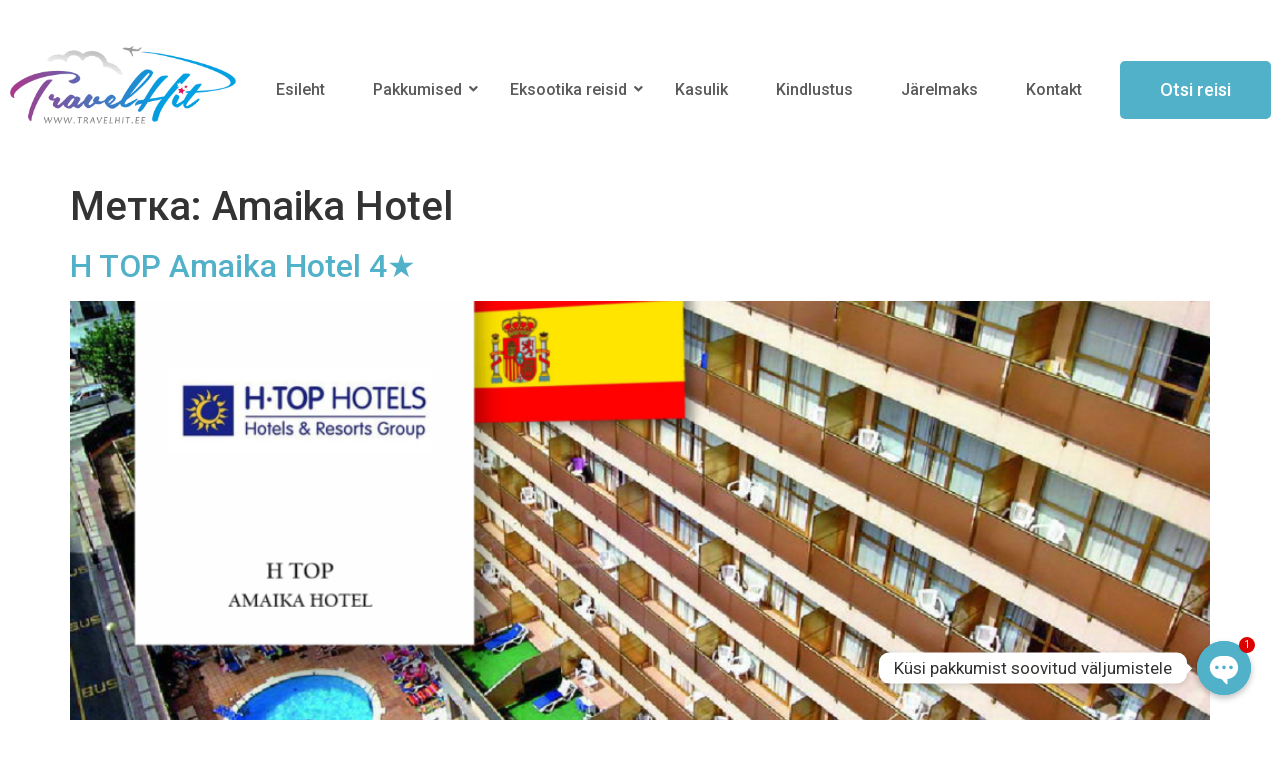

--- FILE ---
content_type: text/html; charset=UTF-8
request_url: http://travelhit.ee/tag/amaika-hotel/
body_size: 22377
content:
<!DOCTYPE html>
<html dir="ltr" lang="ru-RU" prefix="og: https://ogp.me/ns# fb: http://ogp.me/ns/fb#" itemscope itemtype="https://schema.org/WebSite">
<head>
	<meta charset="UTF-8" />
	<meta name="viewport" content="width=device-width, initial-scale=1" />
	<link rel="profile" href="http://gmpg.org/xfn/11" />
	<link rel="pingback" href="http://travelhit.ee/ww/xmlrpc.php" />
	<title>Amaika Hotel - TravelHit Reisibüroo</title>
	<style>img:is([sizes="auto" i], [sizes^="auto," i]) { contain-intrinsic-size: 3000px 1500px }</style>
	
		<!-- All in One SEO 4.8.0 - aioseo.com -->
	<meta name="robots" content="max-image-preview:large" />
	<link rel="canonical" href="https://travelhit.ee/tag/amaika-hotel/" />
	<meta name="generator" content="All in One SEO (AIOSEO) 4.8.0" />
		<script type="application/ld+json" class="aioseo-schema">
			{"@context":"https:\/\/schema.org","@graph":[{"@type":"BreadcrumbList","@id":"https:\/\/travelhit.ee\/tag\/amaika-hotel\/#breadcrumblist","itemListElement":[{"@type":"ListItem","@id":"https:\/\/travelhit.ee\/#listItem","position":1,"name":"\u0413\u043b\u0430\u0432\u043d\u0430\u044f \u0441\u0442\u0440\u0430\u043d\u0438\u0446\u0430","item":"https:\/\/travelhit.ee\/","nextItem":{"@type":"ListItem","@id":"https:\/\/travelhit.ee\/tag\/amaika-hotel\/#listItem","name":"Amaika Hotel"}},{"@type":"ListItem","@id":"https:\/\/travelhit.ee\/tag\/amaika-hotel\/#listItem","position":2,"name":"Amaika Hotel","previousItem":{"@type":"ListItem","@id":"https:\/\/travelhit.ee\/#listItem","name":"\u0413\u043b\u0430\u0432\u043d\u0430\u044f \u0441\u0442\u0440\u0430\u043d\u0438\u0446\u0430"}}]},{"@type":"CollectionPage","@id":"https:\/\/travelhit.ee\/tag\/amaika-hotel\/#collectionpage","url":"https:\/\/travelhit.ee\/tag\/amaika-hotel\/","name":"Amaika Hotel - TravelHit Reisib\u00fcroo","inLanguage":"ru-RU","isPartOf":{"@id":"https:\/\/travelhit.ee\/#website"},"breadcrumb":{"@id":"https:\/\/travelhit.ee\/tag\/amaika-hotel\/#breadcrumblist"}},{"@type":"Organization","@id":"https:\/\/travelhit.ee\/#organization","name":"TravelHit Reisib\u00fcroo","description":"www.travelhit.ee","url":"https:\/\/travelhit.ee\/","logo":{"@type":"ImageObject","url":"https:\/\/travelhit.ee\/ww\/wp-content\/uploads\/2022\/06\/logo_ani.gif","@id":"https:\/\/travelhit.ee\/tag\/amaika-hotel\/#organizationLogo","width":343,"height":119},"image":{"@id":"https:\/\/travelhit.ee\/tag\/amaika-hotel\/#organizationLogo"}},{"@type":"WebSite","@id":"https:\/\/travelhit.ee\/#website","url":"https:\/\/travelhit.ee\/","name":"TravelHit Reisib\u00fcroo","description":"www.travelhit.ee","inLanguage":"ru-RU","publisher":{"@id":"https:\/\/travelhit.ee\/#organization"}}]}
		</script>
		<!-- All in One SEO -->

<link rel="alternate" type="application/rss+xml" title="TravelHit Reisibüroo &raquo; Лента" href="https://travelhit.ee/feed/" />
<link rel="alternate" type="application/rss+xml" title="TravelHit Reisibüroo &raquo; Лента комментариев" href="https://travelhit.ee/comments/feed/" />
<link rel="alternate" type="application/rss+xml" title="TravelHit Reisibüroo &raquo; Лента метки Amaika Hotel" href="https://travelhit.ee/tag/amaika-hotel/feed/" />
<script>
window._wpemojiSettings = {"baseUrl":"https:\/\/s.w.org\/images\/core\/emoji\/15.0.3\/72x72\/","ext":".png","svgUrl":"https:\/\/s.w.org\/images\/core\/emoji\/15.0.3\/svg\/","svgExt":".svg","source":{"concatemoji":"http:\/\/travelhit.ee\/ww\/wp-includes\/js\/wp-emoji-release.min.js?ver=6.7.4"}};
/*! This file is auto-generated */
!function(i,n){var o,s,e;function c(e){try{var t={supportTests:e,timestamp:(new Date).valueOf()};sessionStorage.setItem(o,JSON.stringify(t))}catch(e){}}function p(e,t,n){e.clearRect(0,0,e.canvas.width,e.canvas.height),e.fillText(t,0,0);var t=new Uint32Array(e.getImageData(0,0,e.canvas.width,e.canvas.height).data),r=(e.clearRect(0,0,e.canvas.width,e.canvas.height),e.fillText(n,0,0),new Uint32Array(e.getImageData(0,0,e.canvas.width,e.canvas.height).data));return t.every(function(e,t){return e===r[t]})}function u(e,t,n){switch(t){case"flag":return n(e,"\ud83c\udff3\ufe0f\u200d\u26a7\ufe0f","\ud83c\udff3\ufe0f\u200b\u26a7\ufe0f")?!1:!n(e,"\ud83c\uddfa\ud83c\uddf3","\ud83c\uddfa\u200b\ud83c\uddf3")&&!n(e,"\ud83c\udff4\udb40\udc67\udb40\udc62\udb40\udc65\udb40\udc6e\udb40\udc67\udb40\udc7f","\ud83c\udff4\u200b\udb40\udc67\u200b\udb40\udc62\u200b\udb40\udc65\u200b\udb40\udc6e\u200b\udb40\udc67\u200b\udb40\udc7f");case"emoji":return!n(e,"\ud83d\udc26\u200d\u2b1b","\ud83d\udc26\u200b\u2b1b")}return!1}function f(e,t,n){var r="undefined"!=typeof WorkerGlobalScope&&self instanceof WorkerGlobalScope?new OffscreenCanvas(300,150):i.createElement("canvas"),a=r.getContext("2d",{willReadFrequently:!0}),o=(a.textBaseline="top",a.font="600 32px Arial",{});return e.forEach(function(e){o[e]=t(a,e,n)}),o}function t(e){var t=i.createElement("script");t.src=e,t.defer=!0,i.head.appendChild(t)}"undefined"!=typeof Promise&&(o="wpEmojiSettingsSupports",s=["flag","emoji"],n.supports={everything:!0,everythingExceptFlag:!0},e=new Promise(function(e){i.addEventListener("DOMContentLoaded",e,{once:!0})}),new Promise(function(t){var n=function(){try{var e=JSON.parse(sessionStorage.getItem(o));if("object"==typeof e&&"number"==typeof e.timestamp&&(new Date).valueOf()<e.timestamp+604800&&"object"==typeof e.supportTests)return e.supportTests}catch(e){}return null}();if(!n){if("undefined"!=typeof Worker&&"undefined"!=typeof OffscreenCanvas&&"undefined"!=typeof URL&&URL.createObjectURL&&"undefined"!=typeof Blob)try{var e="postMessage("+f.toString()+"("+[JSON.stringify(s),u.toString(),p.toString()].join(",")+"));",r=new Blob([e],{type:"text/javascript"}),a=new Worker(URL.createObjectURL(r),{name:"wpTestEmojiSupports"});return void(a.onmessage=function(e){c(n=e.data),a.terminate(),t(n)})}catch(e){}c(n=f(s,u,p))}t(n)}).then(function(e){for(var t in e)n.supports[t]=e[t],n.supports.everything=n.supports.everything&&n.supports[t],"flag"!==t&&(n.supports.everythingExceptFlag=n.supports.everythingExceptFlag&&n.supports[t]);n.supports.everythingExceptFlag=n.supports.everythingExceptFlag&&!n.supports.flag,n.DOMReady=!1,n.readyCallback=function(){n.DOMReady=!0}}).then(function(){return e}).then(function(){var e;n.supports.everything||(n.readyCallback(),(e=n.source||{}).concatemoji?t(e.concatemoji):e.wpemoji&&e.twemoji&&(t(e.twemoji),t(e.wpemoji)))}))}((window,document),window._wpemojiSettings);
</script>
<link rel='stylesheet' id='atomic-blocks-fontawesome-css' href='http://travelhit.ee/ww/wp-content/plugins/atomic-blocks/dist/assets/fontawesome/css/all.min.css?ver=1642111633' media='all' />
<link rel='stylesheet' id='hfe-widgets-style-css' href='http://travelhit.ee/ww/wp-content/plugins/header-footer-elementor/inc/widgets-css/frontend.css?ver=2.2.1' media='all' />
<style id='wp-emoji-styles-inline-css'>

	img.wp-smiley, img.emoji {
		display: inline !important;
		border: none !important;
		box-shadow: none !important;
		height: 1em !important;
		width: 1em !important;
		margin: 0 0.07em !important;
		vertical-align: -0.1em !important;
		background: none !important;
		padding: 0 !important;
	}
</style>
<link rel='stylesheet' id='wp-block-library-css' href='http://travelhit.ee/ww/wp-includes/css/dist/block-library/style.min.css?ver=6.7.4' media='all' />
<style id='pdfp-pdfposter-style-inline-css'>
.pdfp_wrapper .pdf{position:relative}.pdfp_wrapper.pdfp_popup_enabled .iframe_wrapper{display:none}.pdfp_wrapper.pdfp_popup_enabled .iframe_wrapper:fullscreen{display:block}.pdfp_wrapper .iframe_wrapper{width:100%}.pdfp_wrapper .iframe_wrapper:fullscreen iframe{height:100vh!important}.pdfp_wrapper .iframe_wrapper iframe{width:100%}.pdfp_wrapper .iframe_wrapper .close{background:#fff;border:1px solid #ddd;border-radius:3px;color:#222;cursor:pointer;display:none;font-family:sans-serif;font-size:36px;line-height:100%;padding:0 7px;position:absolute;right:12px;top:35px;z-index:9999}.pdfp_wrapper .iframe_wrapper:fullscreen .close{display:block}.pdfp_wrapper .pdfp_fullscreen_close{display:none}.pdfp_wrapper.pdfp_fullscreen_opened .pdfp_fullscreen_close{align-items:center;background:#fff;border-radius:3px;color:#222;cursor:pointer;display:flex;font-size:35px;height:30px;justify-content:center;overflow:hidden;padding-bottom:4px;position:fixed;right:20px;top:20px;width:32px}.pdfp_wrapper.pdfp_fullscreen_opened .pdfp_fullscreen_overlay{background:rgba(34,34,34,.6);height:100%;left:0;position:fixed;top:0;width:100%}.pdfp_wrapper.pdfp_fullscreen_opened .iframe_wrapper{display:block;height:90vh;left:50%;max-width:95%;position:fixed;top:50%;transform:translate(-50%,-50%);width:900px;z-index:99999999999}.pdfp-adobe-viewer{border:1px solid #ddd;border-radius:3px;cursor:pointer;outline:none;text-decoration:none}.pdfp_download{margin-right:15px}.cta_wrapper{margin-bottom:10px;text-align:left}.cta_wrapper button{cursor:pointer}.pdfp_wrapper p{margin:10px 0;text-align:center}.popout-disabled{height:50px;position:absolute;right:12px;top:12px;width:50px}@media screen and (max-width:768px){.pdfp_wrapper iframe{height:calc(100vw + 120px)}}iframe{max-width:100%}.ViewSDK_hideOverflow[data-align=center]{margin-left:auto;margin-right:auto}.ViewSDK_hideOverflow[data-align=left]{margin-right:auto}.ViewSDK_hideOverflow[data-align=right]{margin-left:auto}@media screen and (max-width:768px){.pdfp_wrapper iframe{height:calc(100vw + 120px)!important}}@media screen and (max-width:576px){.cta_wrapper .pdfp_download{margin-bottom:10px;margin-right:0}.cta_wrapper .pdfp_download button{margin-right:0!important}.cta_wrapper{align-items:center;display:flex;flex-direction:column}}

</style>
<link rel='stylesheet' id='ugb-style-css-v2-css' href='http://travelhit.ee/ww/wp-content/plugins/stackable-ultimate-gutenberg-blocks/dist/deprecated/frontend_blocks_deprecated_v2.css?ver=3.14.2' media='all' />
<style id='ugb-style-css-v2-inline-css'>
:root {--stk-block-width-default-detected: 800px;}
:root {
			--content-width: 800px;
		}
</style>
<link rel='stylesheet' id='atomic-blocks-style-css-css' href='http://travelhit.ee/ww/wp-content/plugins/atomic-blocks/dist/blocks.style.build.css?ver=1642111632' media='all' />
<style id='pdfemb-pdf-embedder-viewer-style-inline-css'>
.wp-block-pdfemb-pdf-embedder-viewer{max-width:none}

</style>
<style id='classic-theme-styles-inline-css'>
/*! This file is auto-generated */
.wp-block-button__link{color:#fff;background-color:#32373c;border-radius:9999px;box-shadow:none;text-decoration:none;padding:calc(.667em + 2px) calc(1.333em + 2px);font-size:1.125em}.wp-block-file__button{background:#32373c;color:#fff;text-decoration:none}
</style>
<style id='global-styles-inline-css'>
:root{--wp--preset--aspect-ratio--square: 1;--wp--preset--aspect-ratio--4-3: 4/3;--wp--preset--aspect-ratio--3-4: 3/4;--wp--preset--aspect-ratio--3-2: 3/2;--wp--preset--aspect-ratio--2-3: 2/3;--wp--preset--aspect-ratio--16-9: 16/9;--wp--preset--aspect-ratio--9-16: 9/16;--wp--preset--color--black: #000000;--wp--preset--color--cyan-bluish-gray: #abb8c3;--wp--preset--color--white: #ffffff;--wp--preset--color--pale-pink: #f78da7;--wp--preset--color--vivid-red: #cf2e2e;--wp--preset--color--luminous-vivid-orange: #ff6900;--wp--preset--color--luminous-vivid-amber: #fcb900;--wp--preset--color--light-green-cyan: #7bdcb5;--wp--preset--color--vivid-green-cyan: #00d084;--wp--preset--color--pale-cyan-blue: #8ed1fc;--wp--preset--color--vivid-cyan-blue: #0693e3;--wp--preset--color--vivid-purple: #9b51e0;--wp--preset--color--very-light-gray: #eeeeee;--wp--preset--color--very-dark-gray: #313131;--wp--preset--color--kb-palette-2: #e2e2e2;--wp--preset--gradient--vivid-cyan-blue-to-vivid-purple: linear-gradient(135deg,rgba(6,147,227,1) 0%,rgb(155,81,224) 100%);--wp--preset--gradient--light-green-cyan-to-vivid-green-cyan: linear-gradient(135deg,rgb(122,220,180) 0%,rgb(0,208,130) 100%);--wp--preset--gradient--luminous-vivid-amber-to-luminous-vivid-orange: linear-gradient(135deg,rgba(252,185,0,1) 0%,rgba(255,105,0,1) 100%);--wp--preset--gradient--luminous-vivid-orange-to-vivid-red: linear-gradient(135deg,rgba(255,105,0,1) 0%,rgb(207,46,46) 100%);--wp--preset--gradient--very-light-gray-to-cyan-bluish-gray: linear-gradient(135deg,rgb(238,238,238) 0%,rgb(169,184,195) 100%);--wp--preset--gradient--cool-to-warm-spectrum: linear-gradient(135deg,rgb(74,234,220) 0%,rgb(151,120,209) 20%,rgb(207,42,186) 40%,rgb(238,44,130) 60%,rgb(251,105,98) 80%,rgb(254,248,76) 100%);--wp--preset--gradient--blush-light-purple: linear-gradient(135deg,rgb(255,206,236) 0%,rgb(152,150,240) 100%);--wp--preset--gradient--blush-bordeaux: linear-gradient(135deg,rgb(254,205,165) 0%,rgb(254,45,45) 50%,rgb(107,0,62) 100%);--wp--preset--gradient--luminous-dusk: linear-gradient(135deg,rgb(255,203,112) 0%,rgb(199,81,192) 50%,rgb(65,88,208) 100%);--wp--preset--gradient--pale-ocean: linear-gradient(135deg,rgb(255,245,203) 0%,rgb(182,227,212) 50%,rgb(51,167,181) 100%);--wp--preset--gradient--electric-grass: linear-gradient(135deg,rgb(202,248,128) 0%,rgb(113,206,126) 100%);--wp--preset--gradient--midnight: linear-gradient(135deg,rgb(2,3,129) 0%,rgb(40,116,252) 100%);--wp--preset--font-size--small: 13px;--wp--preset--font-size--medium: 20px;--wp--preset--font-size--large: 36px;--wp--preset--font-size--x-large: 42px;--wp--preset--spacing--20: 0.44rem;--wp--preset--spacing--30: 0.67rem;--wp--preset--spacing--40: 1rem;--wp--preset--spacing--50: 1.5rem;--wp--preset--spacing--60: 2.25rem;--wp--preset--spacing--70: 3.38rem;--wp--preset--spacing--80: 5.06rem;--wp--preset--shadow--natural: 6px 6px 9px rgba(0, 0, 0, 0.2);--wp--preset--shadow--deep: 12px 12px 50px rgba(0, 0, 0, 0.4);--wp--preset--shadow--sharp: 6px 6px 0px rgba(0, 0, 0, 0.2);--wp--preset--shadow--outlined: 6px 6px 0px -3px rgba(255, 255, 255, 1), 6px 6px rgba(0, 0, 0, 1);--wp--preset--shadow--crisp: 6px 6px 0px rgba(0, 0, 0, 1);}:where(.is-layout-flex){gap: 0.5em;}:where(.is-layout-grid){gap: 0.5em;}body .is-layout-flex{display: flex;}.is-layout-flex{flex-wrap: wrap;align-items: center;}.is-layout-flex > :is(*, div){margin: 0;}body .is-layout-grid{display: grid;}.is-layout-grid > :is(*, div){margin: 0;}:where(.wp-block-columns.is-layout-flex){gap: 2em;}:where(.wp-block-columns.is-layout-grid){gap: 2em;}:where(.wp-block-post-template.is-layout-flex){gap: 1.25em;}:where(.wp-block-post-template.is-layout-grid){gap: 1.25em;}.has-black-color{color: var(--wp--preset--color--black) !important;}.has-cyan-bluish-gray-color{color: var(--wp--preset--color--cyan-bluish-gray) !important;}.has-white-color{color: var(--wp--preset--color--white) !important;}.has-pale-pink-color{color: var(--wp--preset--color--pale-pink) !important;}.has-vivid-red-color{color: var(--wp--preset--color--vivid-red) !important;}.has-luminous-vivid-orange-color{color: var(--wp--preset--color--luminous-vivid-orange) !important;}.has-luminous-vivid-amber-color{color: var(--wp--preset--color--luminous-vivid-amber) !important;}.has-light-green-cyan-color{color: var(--wp--preset--color--light-green-cyan) !important;}.has-vivid-green-cyan-color{color: var(--wp--preset--color--vivid-green-cyan) !important;}.has-pale-cyan-blue-color{color: var(--wp--preset--color--pale-cyan-blue) !important;}.has-vivid-cyan-blue-color{color: var(--wp--preset--color--vivid-cyan-blue) !important;}.has-vivid-purple-color{color: var(--wp--preset--color--vivid-purple) !important;}.has-black-background-color{background-color: var(--wp--preset--color--black) !important;}.has-cyan-bluish-gray-background-color{background-color: var(--wp--preset--color--cyan-bluish-gray) !important;}.has-white-background-color{background-color: var(--wp--preset--color--white) !important;}.has-pale-pink-background-color{background-color: var(--wp--preset--color--pale-pink) !important;}.has-vivid-red-background-color{background-color: var(--wp--preset--color--vivid-red) !important;}.has-luminous-vivid-orange-background-color{background-color: var(--wp--preset--color--luminous-vivid-orange) !important;}.has-luminous-vivid-amber-background-color{background-color: var(--wp--preset--color--luminous-vivid-amber) !important;}.has-light-green-cyan-background-color{background-color: var(--wp--preset--color--light-green-cyan) !important;}.has-vivid-green-cyan-background-color{background-color: var(--wp--preset--color--vivid-green-cyan) !important;}.has-pale-cyan-blue-background-color{background-color: var(--wp--preset--color--pale-cyan-blue) !important;}.has-vivid-cyan-blue-background-color{background-color: var(--wp--preset--color--vivid-cyan-blue) !important;}.has-vivid-purple-background-color{background-color: var(--wp--preset--color--vivid-purple) !important;}.has-black-border-color{border-color: var(--wp--preset--color--black) !important;}.has-cyan-bluish-gray-border-color{border-color: var(--wp--preset--color--cyan-bluish-gray) !important;}.has-white-border-color{border-color: var(--wp--preset--color--white) !important;}.has-pale-pink-border-color{border-color: var(--wp--preset--color--pale-pink) !important;}.has-vivid-red-border-color{border-color: var(--wp--preset--color--vivid-red) !important;}.has-luminous-vivid-orange-border-color{border-color: var(--wp--preset--color--luminous-vivid-orange) !important;}.has-luminous-vivid-amber-border-color{border-color: var(--wp--preset--color--luminous-vivid-amber) !important;}.has-light-green-cyan-border-color{border-color: var(--wp--preset--color--light-green-cyan) !important;}.has-vivid-green-cyan-border-color{border-color: var(--wp--preset--color--vivid-green-cyan) !important;}.has-pale-cyan-blue-border-color{border-color: var(--wp--preset--color--pale-cyan-blue) !important;}.has-vivid-cyan-blue-border-color{border-color: var(--wp--preset--color--vivid-cyan-blue) !important;}.has-vivid-purple-border-color{border-color: var(--wp--preset--color--vivid-purple) !important;}.has-vivid-cyan-blue-to-vivid-purple-gradient-background{background: var(--wp--preset--gradient--vivid-cyan-blue-to-vivid-purple) !important;}.has-light-green-cyan-to-vivid-green-cyan-gradient-background{background: var(--wp--preset--gradient--light-green-cyan-to-vivid-green-cyan) !important;}.has-luminous-vivid-amber-to-luminous-vivid-orange-gradient-background{background: var(--wp--preset--gradient--luminous-vivid-amber-to-luminous-vivid-orange) !important;}.has-luminous-vivid-orange-to-vivid-red-gradient-background{background: var(--wp--preset--gradient--luminous-vivid-orange-to-vivid-red) !important;}.has-very-light-gray-to-cyan-bluish-gray-gradient-background{background: var(--wp--preset--gradient--very-light-gray-to-cyan-bluish-gray) !important;}.has-cool-to-warm-spectrum-gradient-background{background: var(--wp--preset--gradient--cool-to-warm-spectrum) !important;}.has-blush-light-purple-gradient-background{background: var(--wp--preset--gradient--blush-light-purple) !important;}.has-blush-bordeaux-gradient-background{background: var(--wp--preset--gradient--blush-bordeaux) !important;}.has-luminous-dusk-gradient-background{background: var(--wp--preset--gradient--luminous-dusk) !important;}.has-pale-ocean-gradient-background{background: var(--wp--preset--gradient--pale-ocean) !important;}.has-electric-grass-gradient-background{background: var(--wp--preset--gradient--electric-grass) !important;}.has-midnight-gradient-background{background: var(--wp--preset--gradient--midnight) !important;}.has-small-font-size{font-size: var(--wp--preset--font-size--small) !important;}.has-medium-font-size{font-size: var(--wp--preset--font-size--medium) !important;}.has-large-font-size{font-size: var(--wp--preset--font-size--large) !important;}.has-x-large-font-size{font-size: var(--wp--preset--font-size--x-large) !important;}
:where(.wp-block-post-template.is-layout-flex){gap: 1.25em;}:where(.wp-block-post-template.is-layout-grid){gap: 1.25em;}
:where(.wp-block-columns.is-layout-flex){gap: 2em;}:where(.wp-block-columns.is-layout-grid){gap: 2em;}
:root :where(.wp-block-pullquote){font-size: 1.5em;line-height: 1.6;}
</style>
<link rel='stylesheet' id='chaty-css-css' href='http://travelhit.ee/ww/wp-content/plugins/chaty-pro/css/chaty-front.min.css?ver=3.1.61698899570' media='all' />
<link rel='stylesheet' id='cpsh-shortcodes-css' href='http://travelhit.ee/ww/wp-content/plugins/column-shortcodes//assets/css/shortcodes.css?ver=1.0.1' media='all' />
<link rel='stylesheet' id='embedpress-style-css' href='http://travelhit.ee/ww/wp-content/plugins/embedpress/assets/css/embedpress.css?ver=6.7.4' media='all' />
<link rel='stylesheet' id='ub-extension-style-css-css' href='http://travelhit.ee/ww/wp-content/plugins/ultimate-blocks/src/extensions/style.css?ver=6.7.4' media='all' />
<link rel='stylesheet' id='hfe-style-css' href='http://travelhit.ee/ww/wp-content/plugins/header-footer-elementor/assets/css/header-footer-elementor.css?ver=2.2.1' media='all' />
<link rel='stylesheet' id='elementor-icons-css' href='http://travelhit.ee/ww/wp-content/plugins/elementor/assets/lib/eicons/css/elementor-icons.min.css?ver=5.35.0' media='all' />
<link rel='stylesheet' id='elementor-frontend-css' href='http://travelhit.ee/ww/wp-content/plugins/elementor/assets/css/frontend.min.css?ver=3.27.7' media='all' />
<link rel='stylesheet' id='elementor-post-162842-css' href='http://travelhit.ee/ww/wp-content/uploads/elementor/css/post-162842.css?ver=1766970649' media='all' />
<link rel='stylesheet' id='font-awesome-5-all-css' href='http://travelhit.ee/ww/wp-content/plugins/elementor/assets/lib/font-awesome/css/all.min.css?ver=3.27.7' media='all' />
<link rel='stylesheet' id='font-awesome-4-shim-css' href='http://travelhit.ee/ww/wp-content/plugins/elementor/assets/lib/font-awesome/css/v4-shims.min.css?ver=3.27.7' media='all' />
<link rel='stylesheet' id='elementor-post-199844-css' href='http://travelhit.ee/ww/wp-content/uploads/elementor/css/post-199844.css?ver=1766970649' media='all' />
<link rel='stylesheet' id='elementor-post-199892-css' href='http://travelhit.ee/ww/wp-content/uploads/elementor/css/post-199892.css?ver=1766970650' media='all' />
<link rel='stylesheet' id='pdfp-public-css' href='http://travelhit.ee/ww/wp-content/plugins/pdf-poster/dist/public.css?ver=2.2.1' media='all' />
<link rel='stylesheet' id='hello-elementor-css' href='http://travelhit.ee/ww/wp-content/themes/hello-elementor/style.min.css?ver=2.8.1' media='all' />
<link rel='stylesheet' id='hello-elementor-theme-style-css' href='http://travelhit.ee/ww/wp-content/themes/hello-elementor/theme.min.css?ver=2.8.1' media='all' />
<style id='akismet-widget-style-inline-css'>

			.a-stats {
				--akismet-color-mid-green: #357b49;
				--akismet-color-white: #fff;
				--akismet-color-light-grey: #f6f7f7;

				max-width: 350px;
				width: auto;
			}

			.a-stats * {
				all: unset;
				box-sizing: border-box;
			}

			.a-stats strong {
				font-weight: 600;
			}

			.a-stats a.a-stats__link,
			.a-stats a.a-stats__link:visited,
			.a-stats a.a-stats__link:active {
				background: var(--akismet-color-mid-green);
				border: none;
				box-shadow: none;
				border-radius: 8px;
				color: var(--akismet-color-white);
				cursor: pointer;
				display: block;
				font-family: -apple-system, BlinkMacSystemFont, 'Segoe UI', 'Roboto', 'Oxygen-Sans', 'Ubuntu', 'Cantarell', 'Helvetica Neue', sans-serif;
				font-weight: 500;
				padding: 12px;
				text-align: center;
				text-decoration: none;
				transition: all 0.2s ease;
			}

			/* Extra specificity to deal with TwentyTwentyOne focus style */
			.widget .a-stats a.a-stats__link:focus {
				background: var(--akismet-color-mid-green);
				color: var(--akismet-color-white);
				text-decoration: none;
			}

			.a-stats a.a-stats__link:hover {
				filter: brightness(110%);
				box-shadow: 0 4px 12px rgba(0, 0, 0, 0.06), 0 0 2px rgba(0, 0, 0, 0.16);
			}

			.a-stats .count {
				color: var(--akismet-color-white);
				display: block;
				font-size: 1.5em;
				line-height: 1.4;
				padding: 0 13px;
				white-space: nowrap;
			}
		
</style>
<link rel='stylesheet' id='dashicons-css' href='http://travelhit.ee/ww/wp-includes/css/dashicons.min.css?ver=6.7.4' media='all' />
<link rel='stylesheet' id='hfe-elementor-icons-css' href='http://travelhit.ee/ww/wp-content/plugins/elementor/assets/lib/eicons/css/elementor-icons.min.css?ver=5.34.0' media='all' />
<link rel='stylesheet' id='hfe-icons-list-css' href='http://travelhit.ee/ww/wp-content/plugins/elementor/assets/css/widget-icon-list.min.css?ver=3.24.3' media='all' />
<link rel='stylesheet' id='hfe-social-icons-css' href='http://travelhit.ee/ww/wp-content/plugins/elementor/assets/css/widget-social-icons.min.css?ver=3.24.0' media='all' />
<link rel='stylesheet' id='hfe-social-share-icons-brands-css' href='http://travelhit.ee/ww/wp-content/plugins/elementor/assets/lib/font-awesome/css/brands.css?ver=5.15.3' media='all' />
<link rel='stylesheet' id='hfe-social-share-icons-fontawesome-css' href='http://travelhit.ee/ww/wp-content/plugins/elementor/assets/lib/font-awesome/css/fontawesome.css?ver=5.15.3' media='all' />
<link rel='stylesheet' id='hfe-nav-menu-icons-css' href='http://travelhit.ee/ww/wp-content/plugins/elementor/assets/lib/font-awesome/css/solid.css?ver=5.15.3' media='all' />
<link rel='stylesheet' id='hfe-widget-blockquote-css' href='http://travelhit.ee/ww/wp-content/plugins/elementor-pro/assets/css/widget-blockquote.min.css?ver=3.25.0' media='all' />
<link rel='stylesheet' id='hfe-mega-menu-css' href='http://travelhit.ee/ww/wp-content/plugins/elementor-pro/assets/css/widget-mega-menu.min.css?ver=3.26.2' media='all' />
<link rel='stylesheet' id='hfe-nav-menu-widget-css' href='http://travelhit.ee/ww/wp-content/plugins/elementor-pro/assets/css/widget-nav-menu.min.css?ver=3.26.0' media='all' />
<style id='kadence-blocks-global-variables-inline-css'>
:root {--global-kb-font-size-sm:clamp(0.8rem, 0.73rem + 0.217vw, 0.9rem);--global-kb-font-size-md:clamp(1.1rem, 0.995rem + 0.326vw, 1.25rem);--global-kb-font-size-lg:clamp(1.75rem, 1.576rem + 0.543vw, 2rem);--global-kb-font-size-xl:clamp(2.25rem, 1.728rem + 1.63vw, 3rem);--global-kb-font-size-xxl:clamp(2.5rem, 1.456rem + 3.26vw, 4rem);--global-kb-font-size-xxxl:clamp(2.75rem, 0.489rem + 7.065vw, 6rem);}:root {--global-palette1: #3182CE;--global-palette2: #2B6CB0;--global-palette3: #1A202C;--global-palette4: #2D3748;--global-palette5: #4A5568;--global-palette6: #718096;--global-palette7: #EDF2F7;--global-palette8: #F7FAFC;--global-palette9: #ffffff;}
</style>
<link rel='stylesheet' id='wpr-text-animations-css-css' href='http://travelhit.ee/ww/wp-content/plugins/royal-elementor-addons/assets/css/lib/animations/text-animations.min.css?ver=1.7.1012' media='all' />
<link rel='stylesheet' id='wpr-addons-css-css' href='http://travelhit.ee/ww/wp-content/plugins/royal-elementor-addons/assets/css/frontend.min.css?ver=1.7.1012' media='all' />
<link rel='stylesheet' id='google-fonts-1-css' href='https://fonts.googleapis.com/css?family=Roboto%3A100%2C100italic%2C200%2C200italic%2C300%2C300italic%2C400%2C400italic%2C500%2C500italic%2C600%2C600italic%2C700%2C700italic%2C800%2C800italic%2C900%2C900italic%7CRoboto+Slab%3A100%2C100italic%2C200%2C200italic%2C300%2C300italic%2C400%2C400italic%2C500%2C500italic%2C600%2C600italic%2C700%2C700italic%2C800%2C800italic%2C900%2C900italic%7CMontserrat%3A100%2C100italic%2C200%2C200italic%2C300%2C300italic%2C400%2C400italic%2C500%2C500italic%2C600%2C600italic%2C700%2C700italic%2C800%2C800italic%2C900%2C900italic&#038;display=auto&#038;subset=cyrillic&#038;ver=6.7.4' media='all' />
<link rel='stylesheet' id='elementor-icons-shared-0-css' href='http://travelhit.ee/ww/wp-content/plugins/elementor/assets/lib/font-awesome/css/fontawesome.min.css?ver=5.15.3' media='all' />
<link rel='stylesheet' id='elementor-icons-fa-brands-css' href='http://travelhit.ee/ww/wp-content/plugins/elementor/assets/lib/font-awesome/css/brands.min.css?ver=5.15.3' media='all' />
<link rel='stylesheet' id='elementor-icons-fa-regular-css' href='http://travelhit.ee/ww/wp-content/plugins/elementor/assets/lib/font-awesome/css/regular.min.css?ver=5.15.3' media='all' />
<link rel='stylesheet' id='elementor-icons-fa-solid-css' href='http://travelhit.ee/ww/wp-content/plugins/elementor/assets/lib/font-awesome/css/solid.min.css?ver=5.15.3' media='all' />
<style id="kadence_blocks_palette_css">:root .has-kb-palette-2-color{color:#e2e2e2}:root .has-kb-palette-2-background-color{background-color:#e2e2e2}</style><link rel="preconnect" href="https://fonts.gstatic.com/" crossorigin><script id="ugb-block-frontend-js-v2-js-extra">
var stackable = {"restUrl":"https:\/\/travelhit.ee\/wp-json\/"};
</script>
<script src="http://travelhit.ee/ww/wp-content/plugins/stackable-ultimate-gutenberg-blocks/dist/deprecated/frontend_blocks_deprecated_v2.js?ver=3.14.2" id="ugb-block-frontend-js-v2-js"></script>
<script src="http://travelhit.ee/ww/wp-includes/js/jquery/jquery.min.js?ver=3.7.1" id="jquery-core-js"></script>
<script src="http://travelhit.ee/ww/wp-includes/js/jquery/jquery-migrate.min.js?ver=3.4.1" id="jquery-migrate-js"></script>
<script id="jquery-js-after">
!function($){"use strict";$(document).ready(function(){$(this).scrollTop()>100&&$(".hfe-scroll-to-top-wrap").removeClass("hfe-scroll-to-top-hide"),$(window).scroll(function(){$(this).scrollTop()<100?$(".hfe-scroll-to-top-wrap").fadeOut(300):$(".hfe-scroll-to-top-wrap").fadeIn(300)}),$(".hfe-scroll-to-top-wrap").on("click",function(){$("html, body").animate({scrollTop:0},300);return!1})})}(jQuery);
</script>
<script src="http://travelhit.ee/ww/wp-content/plugins/elementor/assets/lib/font-awesome/js/v4-shims.min.js?ver=3.27.7" id="font-awesome-4-shim-js"></script>

<!-- OG: 3.3.4 -->
<meta property="og:image" content="https://travelhit.ee/ww/wp-content/uploads/2023/10/cropped-THico.png"><meta property="og:type" content="website"><meta property="og:locale" content="ru_RU"><meta property="og:site_name" content="TravelHit Reisibüroo"><meta property="og:url" content="https://travelhit.ee/tag/amaika-hotel/"><meta property="og:title" content="Amaika Hotel - TravelHit Reisibüroo">

<meta property="twitter:partner" content="ogwp"><meta property="twitter:title" content="Amaika Hotel - TravelHit Reisibüroo"><meta property="twitter:url" content="https://travelhit.ee/tag/amaika-hotel/">
<meta itemprop="image" content="https://travelhit.ee/ww/wp-content/uploads/2023/10/cropped-THico.png"><meta itemprop="name" content="Amaika Hotel - TravelHit Reisibüroo">
<!-- /OG -->

<link rel="https://api.w.org/" href="https://travelhit.ee/wp-json/" /><link rel="alternate" title="JSON" type="application/json" href="https://travelhit.ee/wp-json/wp/v2/tags/68" /><link rel="EditURI" type="application/rsd+xml" title="RSD" href="https://travelhit.ee/ww/xmlrpc.php?rsd" />
<meta name="generator" content="WordPress 6.7.4" />
<meta name="cdp-version" content="1.5.0" />	<link rel="preconnect" href="https://fonts.googleapis.com">
	<link rel="preconnect" href="https://fonts.gstatic.com">
	        <style>
                    </style>
        
	<style></style>

	<meta name="generator" content="Elementor 3.27.7; features: additional_custom_breakpoints, e_element_cache; settings: css_print_method-external, google_font-enabled, font_display-auto">
			<style>
				.e-con.e-parent:nth-of-type(n+4):not(.e-lazyloaded):not(.e-no-lazyload),
				.e-con.e-parent:nth-of-type(n+4):not(.e-lazyloaded):not(.e-no-lazyload) * {
					background-image: none !important;
				}
				@media screen and (max-height: 1024px) {
					.e-con.e-parent:nth-of-type(n+3):not(.e-lazyloaded):not(.e-no-lazyload),
					.e-con.e-parent:nth-of-type(n+3):not(.e-lazyloaded):not(.e-no-lazyload) * {
						background-image: none !important;
					}
				}
				@media screen and (max-height: 640px) {
					.e-con.e-parent:nth-of-type(n+2):not(.e-lazyloaded):not(.e-no-lazyload),
					.e-con.e-parent:nth-of-type(n+2):not(.e-lazyloaded):not(.e-no-lazyload) * {
						background-image: none !important;
					}
				}
			</style>
			<style type="text/css">.blue-message {
background: none repeat scroll 0 0 #3399ff;
color: #ffffff;
text-shadow: none;
font-size: 14px;
line-height: 24px;
padding: 10px;
} 
.green-message {
background: none repeat scroll 0 0 #8cc14c;
color: #ffffff;
text-shadow: none;
font-size: 14px;
line-height: 24px;
padding: 10px;
} 
.orange-message {
background: none repeat scroll 0 0 #faa732;
color: #ffffff;
text-shadow: none;
font-size: 14px;
line-height: 24px;
padding: 10px;
} 
.red-message {
background: none repeat scroll 0 0 #da4d31;
color: #ffffff;
text-shadow: none;
font-size: 14px;
line-height: 24px;
padding: 10px;
} 
.grey-message {
background: none repeat scroll 0 0 #53555c;
color: #ffffff;
text-shadow: none;
font-size: 14px;
line-height: 24px;
padding: 10px;
} 
.left-block {
background: none repeat scroll 0 0px, radial-gradient(ellipse at center center, #ffffff 0%, #f2f2f2 100%) repeat scroll 0 0 rgba(0, 0, 0, 0);
color: #8b8e97;
padding: 10px;
margin: 10px;
float: left;
} 
.right-block {
background: none repeat scroll 0 0px, radial-gradient(ellipse at center center, #ffffff 0%, #f2f2f2 100%) repeat scroll 0 0 rgba(0, 0, 0, 0);
color: #8b8e97;
padding: 10px;
margin: 10px;
float: right;
} 
.blockquotes {
background: none;
border-left: 5px solid #f1f1f1;
color: #8B8E97;
font-size: 14px;
font-style: italic;
line-height: 22px;
padding-left: 15px;
padding: 10px;
width: 60%;
float: left;
} 
</style><link rel="icon" href="https://travelhit.ee/ww/wp-content/uploads/2023/10/cropped-THico-32x32.png" sizes="32x32" />
<link rel="icon" href="https://travelhit.ee/ww/wp-content/uploads/2023/10/cropped-THico-192x192.png" sizes="192x192" />
<link rel="apple-touch-icon" href="https://travelhit.ee/ww/wp-content/uploads/2023/10/cropped-THico-180x180.png" />
<meta name="msapplication-TileImage" content="https://travelhit.ee/ww/wp-content/uploads/2023/10/cropped-THico-270x270.png" />
<style id="wpr_lightbox_styles">
				.lg-backdrop {
					background-color: rgba(0,0,0,0.6) !important;
				}
				.lg-toolbar,
				.lg-dropdown {
					background-color: rgba(0,0,0,0.8) !important;
				}
				.lg-dropdown:after {
					border-bottom-color: rgba(0,0,0,0.8) !important;
				}
				.lg-sub-html {
					background-color: rgba(0,0,0,0.8) !important;
				}
				.lg-thumb-outer,
				.lg-progress-bar {
					background-color: #444444 !important;
				}
				.lg-progress {
					background-color: #a90707 !important;
				}
				.lg-icon {
					color: #efefef !important;
					font-size: 20px !important;
				}
				.lg-icon.lg-toogle-thumb {
					font-size: 24px !important;
				}
				.lg-icon:hover,
				.lg-dropdown-text:hover {
					color: #ffffff !important;
				}
				.lg-sub-html,
				.lg-dropdown-text {
					color: #efefef !important;
					font-size: 14px !important;
				}
				#lg-counter {
					color: #efefef !important;
					font-size: 14px !important;
				}
				.lg-prev,
				.lg-next {
					font-size: 35px !important;
				}

				/* Defaults */
				.lg-icon {
				background-color: transparent !important;
				}

				#lg-counter {
				opacity: 0.9;
				}

				.lg-thumb-outer {
				padding: 0 10px;
				}

				.lg-thumb-item {
				border-radius: 0 !important;
				border: none !important;
				opacity: 0.5;
				}

				.lg-thumb-item.active {
					opacity: 1;
				}
	         </style>	<style id="egf-frontend-styles" type="text/css">
		p {} h1 {} h2 {} h3 {} h4 {} h5 {} h6 {} 	</style>
	
<!-- START - Open Graph and Twitter Card Tags 3.3.5 -->
 <!-- Facebook Open Graph -->
  <meta property="og:locale" content="et_EE"/>
  <meta property="og:site_name" content="TravelHit Reisibüroo"/>
  <meta property="og:title" content="Amaika Hotel"/>
  <meta property="og:url" content="https://travelhit.ee/tag/amaika-hotel/"/>
  <meta property="og:type" content="article"/>
  <meta property="og:description" content="www.travelhit.ee"/>
  <meta property="article:publisher" content="https://www.facebook.com/profile.php?id=100095793391616"/>
 <!-- Google+ / Schema.org -->
 <!-- Twitter Cards -->
  <meta name="twitter:title" content="Amaika Hotel"/>
  <meta name="twitter:url" content="https://travelhit.ee/tag/amaika-hotel/"/>
  <meta name="twitter:description" content="www.travelhit.ee"/>
  <meta name="twitter:card" content="summary_large_image"/>
 <!-- SEO -->
 <!-- Misc. tags -->
 <!-- is_tag -->
<!-- END - Open Graph and Twitter Card Tags 3.3.5 -->
	
</head>

<body class="archive tag tag-amaika-hotel tag-68 wp-custom-logo stk--is-helloelementor-theme ehf-header ehf-footer ehf-template-hello-elementor ehf-stylesheet-hello-elementor elementor-default elementor-kit-162842">
<div id="page" class="hfeed site">

		<header id="masthead" itemscope="itemscope" itemtype="https://schema.org/WPHeader">
			<p class="main-title bhf-hidden" itemprop="headline"><a href="https://travelhit.ee" title="TravelHit Reisibüroo" rel="home">TravelHit Reisibüroo</a></p>
			<div data-elementor-type="wp-post" data-elementor-id="199844" class="elementor elementor-199844" data-elementor-post-type="elementor-hf">
						<header class="elementor-section elementor-top-section elementor-element elementor-element-275de36 elementor-section-stretched thtopmenu elementor-hidden-tablet elementor-hidden-mobile elementor-section-boxed elementor-section-height-default elementor-section-height-default wpr-particle-no wpr-jarallax-no wpr-parallax-no wpr-sticky-section-no" data-id="275de36" data-element_type="section" data-settings="{&quot;stretch_section&quot;:&quot;section-stretched&quot;,&quot;background_background&quot;:&quot;classic&quot;,&quot;sticky&quot;:&quot;top&quot;,&quot;animation&quot;:&quot;none&quot;,&quot;sticky_on&quot;:[&quot;desktop&quot;,&quot;tablet&quot;,&quot;mobile&quot;],&quot;sticky_offset&quot;:0,&quot;sticky_effects_offset&quot;:0,&quot;sticky_anchor_link_offset&quot;:0}">
						<div class="elementor-container elementor-column-gap-default">
					<div class="elementor-column elementor-col-33 elementor-top-column elementor-element elementor-element-a5abc41" data-id="a5abc41" data-element_type="column">
			<div class="elementor-widget-wrap elementor-element-populated">
						<div class="elementor-element elementor-element-0877d71 headlogo elementor-widget elementor-widget-image" data-id="0877d71" data-element_type="widget" data-widget_type="image.default">
				<div class="elementor-widget-container">
					<a href="https://travelhit.ee/">
							<img width="337" height="116" src="https://travelhit.ee/ww/wp-content/uploads/2023/09/logoth.png" class="attachment-full size-full wp-image-197960" alt="" />								</a>				</div>
				</div>
					</div>
		</div>
				<div class="elementor-column elementor-col-33 elementor-top-column elementor-element elementor-element-876bd65" data-id="876bd65" data-element_type="column">
			<div class="elementor-widget-wrap elementor-element-populated">
						<div class="elementor-element elementor-element-830a901 wpr-main-menu-align-center wpr-sub-icon-angle-down wpr-main-menu-align--tabletleft wpr-main-menu-align--mobileleft wpr-pointer-underline wpr-pointer-line-fx wpr-pointer-fx-fade wpr-sub-menu-fx-fade wpr-nav-menu-bp-mobile wpr-mobile-menu-full-width wpr-mobile-menu-item-align-center wpr-mobile-toggle-v1 wpr-sub-divider-yes wpr-mobile-divider-yes elementor-widget elementor-widget-wpr-nav-menu" data-id="830a901" data-element_type="widget" data-settings="{&quot;menu_layout&quot;:&quot;horizontal&quot;}" data-widget_type="wpr-nav-menu.default">
				<div class="elementor-widget-container">
					<nav class="wpr-nav-menu-container wpr-nav-menu-horizontal" data-trigger="hover"><ul id="menu-1-830a901" class="wpr-nav-menu"><li class="menu-item menu-item-type-custom menu-item-object-custom menu-item-200195"><a href="https://travelhit.ee/" class="wpr-menu-item wpr-pointer-item">Esileht</a></li>
<li class="menu-item menu-item-type-custom menu-item-object-custom menu-item-has-children menu-item-200196"><a href="#" class="wpr-menu-item wpr-pointer-item">Pakkumised<i class="wpr-sub-icon fas" aria-hidden="true"></i></a>
<ul class="sub-menu wpr-sub-menu">
	<li class="menu-item menu-item-type-post_type menu-item-object-post menu-item-200000"><a href="https://travelhit.ee/last-call/" class="wpr-sub-menu-item">LAST CALL ehk VIIMASED KOHAD</a></li>
	<li class="menu-item menu-item-type-taxonomy menu-item-object-category menu-item-200005"><a href="https://travelhit.ee/koolivaheaeg/" class="wpr-sub-menu-item">Koolivaheaeg</a></li>
	<li class="menu-item menu-item-type-taxonomy menu-item-object-category menu-item-200006"><a href="https://travelhit.ee/aastavahetuse-reisid/" class="wpr-sub-menu-item">Aastavahetuse reisid</a></li>
	<li class="menu-item menu-item-type-taxonomy menu-item-object-category menu-item-200008"><a href="https://travelhit.ee/eripakkumised/" class="wpr-sub-menu-item">Eripakkumised</a></li>
	<li class="menu-item menu-item-type-taxonomy menu-item-object-category menu-item-197743"><a href="https://travelhit.ee/puhkus-turgis/" class="wpr-sub-menu-item">Puhkus Türgis</a></li>
	<li class="menu-item menu-item-type-taxonomy menu-item-object-category menu-item-197740"><a href="https://travelhit.ee/puhkus-egiptuses/" class="wpr-sub-menu-item">Puhkus Egiptuses</a></li>
	<li class="menu-item menu-item-type-taxonomy menu-item-object-category menu-item-197742"><a href="https://travelhit.ee/puhkus-kreekas/" class="wpr-sub-menu-item">Puhkus Kreekas</a></li>
	<li class="menu-item menu-item-type-taxonomy menu-item-object-category menu-item-197741"><a href="https://travelhit.ee/hispaania/" class="wpr-sub-menu-item">Puhkus Hispaanias</a></li>
	<li class="menu-item menu-item-type-taxonomy menu-item-object-category menu-item-197739"><a href="https://travelhit.ee/puhkus-bulgaarias/" class="wpr-sub-menu-item">Puhkus Bulgaarias</a></li>
	<li class="menu-item menu-item-type-taxonomy menu-item-object-category menu-item-200003"><a href="https://travelhit.ee/puhkus-aasias/" class="wpr-sub-menu-item">Puhkus Aasias</a></li>
	<li class="menu-item menu-item-type-taxonomy menu-item-object-category menu-item-200002"><a href="https://travelhit.ee/reisid-riiast/" class="wpr-sub-menu-item">Reisid Riiast</a></li>
</ul>
</li>
<li class="menu-item menu-item-type-custom menu-item-object-custom menu-item-has-children menu-item-197748"><a href="#" class="wpr-menu-item wpr-pointer-item">Eksootika reisid<i class="wpr-sub-icon fas" aria-hidden="true"></i></a>
<ul class="sub-menu wpr-sub-menu">
	<li class="menu-item menu-item-type-taxonomy menu-item-object-category menu-item-197747"><a href="https://travelhit.ee/puhkus-aasias/" class="wpr-sub-menu-item">Puhkus Aasias</a></li>
	<li class="menu-item menu-item-type-taxonomy menu-item-object-category menu-item-208549"><a href="https://travelhit.ee/puhkus-aafrikas/" class="wpr-sub-menu-item">Puhkus Aafrikas</a></li>
	<li class="menu-item menu-item-type-taxonomy menu-item-object-category menu-item-197744"><a href="https://travelhit.ee/puhus-tais/" class="wpr-sub-menu-item">Puhkus Tais</a></li>
	<li class="menu-item menu-item-type-taxonomy menu-item-object-category menu-item-197745"><a href="https://travelhit.ee/puhkus-vietnamis/" class="wpr-sub-menu-item">Puhkus Vietnamis</a></li>
	<li class="menu-item menu-item-type-taxonomy menu-item-object-category menu-item-197746"><a href="https://travelhit.ee/puhkus-emiraatides/" class="wpr-sub-menu-item">Puhkus Emiraatides</a></li>
</ul>
</li>
<li class="menu-item menu-item-type-post_type menu-item-object-page menu-item-197759"><a href="https://travelhit.ee/kasulik-teada-reisisnfo/" class="wpr-menu-item wpr-pointer-item">Kasulik</a></li>
<li class="menu-item menu-item-type-post_type menu-item-object-page menu-item-197735"><a href="https://travelhit.ee/reisikindlustus/" class="wpr-menu-item wpr-pointer-item">Kindlustus</a></li>
<li class="menu-item menu-item-type-post_type menu-item-object-page menu-item-197736"><a href="https://travelhit.ee/jarelmaks/" class="wpr-menu-item wpr-pointer-item">Järelmaks</a></li>
<li class="menu-item menu-item-type-post_type menu-item-object-page menu-item-197737"><a href="https://travelhit.ee/contacts-2/" class="wpr-menu-item wpr-pointer-item">Kontakt</a></li>
</ul></nav><nav class="wpr-mobile-nav-menu-container"><div class="wpr-mobile-toggle-wrap"><div class="wpr-mobile-toggle"><span class="wpr-mobile-toggle-line"></span><span class="wpr-mobile-toggle-line"></span><span class="wpr-mobile-toggle-line"></span></div></div><ul id="mobile-menu-2-830a901" class="wpr-mobile-nav-menu"><li class="menu-item menu-item-type-custom menu-item-object-custom menu-item-200195"><a href="https://travelhit.ee/" class="wpr-mobile-menu-item">Esileht</a></li>
<li class="menu-item menu-item-type-custom menu-item-object-custom menu-item-has-children menu-item-200196"><a href="#" class="wpr-mobile-menu-item">Pakkumised</a>
<ul class="sub-menu wpr-sub-menu">
	<li class="menu-item menu-item-type-post_type menu-item-object-post menu-item-200000"><a href="https://travelhit.ee/last-call/" class="wpr-mobile-sub-menu-item">LAST CALL ehk VIIMASED KOHAD</a></li>
	<li class="menu-item menu-item-type-taxonomy menu-item-object-category menu-item-200005"><a href="https://travelhit.ee/koolivaheaeg/" class="wpr-mobile-sub-menu-item">Koolivaheaeg</a></li>
	<li class="menu-item menu-item-type-taxonomy menu-item-object-category menu-item-200006"><a href="https://travelhit.ee/aastavahetuse-reisid/" class="wpr-mobile-sub-menu-item">Aastavahetuse reisid</a></li>
	<li class="menu-item menu-item-type-taxonomy menu-item-object-category menu-item-200008"><a href="https://travelhit.ee/eripakkumised/" class="wpr-mobile-sub-menu-item">Eripakkumised</a></li>
	<li class="menu-item menu-item-type-taxonomy menu-item-object-category menu-item-197743"><a href="https://travelhit.ee/puhkus-turgis/" class="wpr-mobile-sub-menu-item">Puhkus Türgis</a></li>
	<li class="menu-item menu-item-type-taxonomy menu-item-object-category menu-item-197740"><a href="https://travelhit.ee/puhkus-egiptuses/" class="wpr-mobile-sub-menu-item">Puhkus Egiptuses</a></li>
	<li class="menu-item menu-item-type-taxonomy menu-item-object-category menu-item-197742"><a href="https://travelhit.ee/puhkus-kreekas/" class="wpr-mobile-sub-menu-item">Puhkus Kreekas</a></li>
	<li class="menu-item menu-item-type-taxonomy menu-item-object-category menu-item-197741"><a href="https://travelhit.ee/hispaania/" class="wpr-mobile-sub-menu-item">Puhkus Hispaanias</a></li>
	<li class="menu-item menu-item-type-taxonomy menu-item-object-category menu-item-197739"><a href="https://travelhit.ee/puhkus-bulgaarias/" class="wpr-mobile-sub-menu-item">Puhkus Bulgaarias</a></li>
	<li class="menu-item menu-item-type-taxonomy menu-item-object-category menu-item-200003"><a href="https://travelhit.ee/puhkus-aasias/" class="wpr-mobile-sub-menu-item">Puhkus Aasias</a></li>
	<li class="menu-item menu-item-type-taxonomy menu-item-object-category menu-item-200002"><a href="https://travelhit.ee/reisid-riiast/" class="wpr-mobile-sub-menu-item">Reisid Riiast</a></li>
</ul>
</li>
<li class="menu-item menu-item-type-custom menu-item-object-custom menu-item-has-children menu-item-197748"><a href="#" class="wpr-mobile-menu-item">Eksootika reisid</a>
<ul class="sub-menu wpr-sub-menu">
	<li class="menu-item menu-item-type-taxonomy menu-item-object-category menu-item-197747"><a href="https://travelhit.ee/puhkus-aasias/" class="wpr-mobile-sub-menu-item">Puhkus Aasias</a></li>
	<li class="menu-item menu-item-type-taxonomy menu-item-object-category menu-item-208549"><a href="https://travelhit.ee/puhkus-aafrikas/" class="wpr-mobile-sub-menu-item">Puhkus Aafrikas</a></li>
	<li class="menu-item menu-item-type-taxonomy menu-item-object-category menu-item-197744"><a href="https://travelhit.ee/puhus-tais/" class="wpr-mobile-sub-menu-item">Puhkus Tais</a></li>
	<li class="menu-item menu-item-type-taxonomy menu-item-object-category menu-item-197745"><a href="https://travelhit.ee/puhkus-vietnamis/" class="wpr-mobile-sub-menu-item">Puhkus Vietnamis</a></li>
	<li class="menu-item menu-item-type-taxonomy menu-item-object-category menu-item-197746"><a href="https://travelhit.ee/puhkus-emiraatides/" class="wpr-mobile-sub-menu-item">Puhkus Emiraatides</a></li>
</ul>
</li>
<li class="menu-item menu-item-type-post_type menu-item-object-page menu-item-197759"><a href="https://travelhit.ee/kasulik-teada-reisisnfo/" class="wpr-mobile-menu-item">Kasulik</a></li>
<li class="menu-item menu-item-type-post_type menu-item-object-page menu-item-197735"><a href="https://travelhit.ee/reisikindlustus/" class="wpr-mobile-menu-item">Kindlustus</a></li>
<li class="menu-item menu-item-type-post_type menu-item-object-page menu-item-197736"><a href="https://travelhit.ee/jarelmaks/" class="wpr-mobile-menu-item">Järelmaks</a></li>
<li class="menu-item menu-item-type-post_type menu-item-object-page menu-item-197737"><a href="https://travelhit.ee/contacts-2/" class="wpr-mobile-menu-item">Kontakt</a></li>
</ul></nav>				</div>
				</div>
					</div>
		</div>
				<div class="elementor-column elementor-col-33 elementor-top-column elementor-element elementor-element-8396ec5" data-id="8396ec5" data-element_type="column">
			<div class="elementor-widget-wrap elementor-element-populated">
						<div class="elementor-element elementor-element-9373807 elementor-align-right elementor-widget elementor-widget-button" data-id="9373807" data-element_type="widget" data-widget_type="button.default">
				<div class="elementor-widget-container">
					<div class="elementor-button-wrapper">
					<a class="elementor-button elementor-button-link elementor-size-lg" href="https://travelhit.ee/reisiotsing">
						<span class="elementor-button-content-wrapper">
									<span class="elementor-button-text">Otsi reisi</span>
					</span>
					</a>
				</div>				</div>
				</div>
					</div>
		</div>
					</div>
		</header>
				<section class="elementor-section elementor-top-section elementor-element elementor-element-0dc171f elementor-section-stretched thtopmenutab elementor-section-full_width elementor-hidden-desktop elementor-hidden-mobile elementor-section-height-default elementor-section-height-default wpr-particle-no wpr-jarallax-no wpr-parallax-no wpr-sticky-section-no" data-id="0dc171f" data-element_type="section" data-settings="{&quot;stretch_section&quot;:&quot;section-stretched&quot;,&quot;background_background&quot;:&quot;classic&quot;,&quot;sticky&quot;:&quot;top&quot;,&quot;animation&quot;:&quot;none&quot;,&quot;sticky_on&quot;:[&quot;desktop&quot;,&quot;tablet&quot;,&quot;mobile&quot;],&quot;sticky_offset&quot;:0,&quot;sticky_effects_offset&quot;:0,&quot;sticky_anchor_link_offset&quot;:0}">
						<div class="elementor-container elementor-column-gap-default">
					<div class="elementor-column elementor-col-33 elementor-top-column elementor-element elementor-element-06f06ec" data-id="06f06ec" data-element_type="column">
			<div class="elementor-widget-wrap elementor-element-populated">
						<div class="elementor-element elementor-element-21570e5 elementor-widget elementor-widget-ucaddon_ue_side_menu" data-id="21570e5" data-element_type="widget" data-widget_type="ucaddon_ue_side_menu.default">
				<div class="elementor-widget-container">
					<!-- start Side Menu -->
			<style type="text/css">/* widget: Side Menu */

#uc_ue_side_menu_elementor_21570e5 *
{
  box-sizing:border-box;
  -webkit-box-sizing: border-box;
  -moz-box-sizing: border-box;
}

body.uc-menu-push{
  	transition: padding-left 1s, padding-right 1s;
}

.swiper-container{
  transition: transform 1s;
}

  body.menu-opened{
      overflow: hidden;
  }

#uc_ue_side_menu_elementor_21570e5 .uc-side-menu-wrapper
{
  position:relative;
}

#uc_ue_side_menu_elementor_21570e5 .uc-menu-button-wrapper{
	position: relative;
}


#uc_ue_side_menu_elementor_21570e5 .menu-right-open {
	width: 300px;
	top: 0;
	right: 0;
	margin-right: 0px;
	margin-left: 0px;
	transition: 1s;
	z-index: 999999;
	position: fixed;
}

#uc_ue_side_menu_elementor_21570e5 .menu-right-close {
	width: 300px;
	top: 0;
	right: 0;
	margin-right: -300px;
	transition: 1s;
	z-index: 1;
	height: 100%;
	position: fixed;
}

#uc_ue_side_menu_elementor_21570e5 .menu-left-open {
	width: 300px;
	top: 0;
	left: 0;
	margin-right: 0px;
	margin-left: 0px;
	transition: 1s;
	z-index: 999999;
	height: 100%;
	position: fixed;
}

#uc_ue_side_menu_elementor_21570e5 .menu-left-close {
	width: 300px;
	top: 0;
	left: 0;
	margin-left: -300px;
	transition: 1s;
	z-index: 1;
	height: 100%;
	position: fixed;
}
	
#uc_ue_side_menu_elementor_21570e5 .uc-menu-item-pointer {
    display: inline-block;
    margin:0px 15px;
    vertical-align: middle;
}






#uc_ue_side_menu_elementor_21570e5 .uc-side-menu-items
{
  position:relative;
  height:100vh;
  overflow-x: hidden;
  transition:1s;
}

#uc_ue_side_menu_elementor_21570e5 .open_side_menu
{
  cursor:pointer;
  align-items:center;
  justify-content:center;
  transition: 0.4s ease;
  position: relative;
  line-height:1em;
      	display: flex;
  }

#uc_ue_side_menu_elementor_21570e5 .open_side_menu svg
{
  height:1em;
  width:1em;
}

#uc_ue_side_menu_elementor_21570e5 .open_side_menu_toggle
{
  position: relative;
  -webkit-box-flex: 0;
  flex: none;
  width: 100%;
  height: 2px;
  display: flex;
  align-items: center;
  justify-content: center;
  transition: all 0.4s ease;
}
#uc_ue_side_menu_elementor_21570e5 .open_side_menu_toggle:before,
#uc_ue_side_menu_elementor_21570e5 .open_side_menu_toggle:after {
  content: '';
  position: absolute;
  z-index: 1;
  top: -10px;
  left: 0;
  width: 100%;
  height: 2px;
  background: inherit;
}
	
#uc_ue_side_menu_elementor_21570e5 .open_side_menu_toggle:after {
  top: 10px;
}

	

#uc_ue_side_menu_elementor_21570e5 .open_side_menu.uc-close-action .open_side_menu_toggle
{
  -webkit-transform: rotate(90deg);
  transform: rotate(135deg);
}
#uc_ue_side_menu_elementor_21570e5 .open_side_menu.uc-close-action .open_side_menu_toggle:before,
#uc_ue_side_menu_elementor_21570e5 .open_side_menu.uc-close-action .open_side_menu_toggle:after
{
  top: 0;
  -webkit-transform: rotate(90deg);
  transform: rotate(90deg);
}
#uc_ue_side_menu_elementor_21570e5 .open_side_menu.uc-close-action .open_side_menu_toggle:after
{
 opacity: 0;
}
#uc_ue_side_menu_elementor_21570e5 .open_side_menu.uc-close-action:hover .open_side_menu_toggle
{
  -webkit-transform: rotate(225deg);
  transform: rotate(225deg);
}


#uc_ue_side_menu_elementor_21570e5 .uc-side-menu-title
{
  text-align:left;
}

.menu-left-open .uc-close-side-menu, .menu-right-open .uc-close-side-menu
{
  display:flex;
  opacity:1;
}

.menu-left-close .uc-close-side-menu, .menu-right-close .uc-close-side-menu
{
  display:none;
}

.uc-close-side-menu
{
  line-height:1em;
}

.uc-close-side-menu svg
{
  height:1em;
  width:1em;
}

#uc_ue_side_menu_elementor_21570e5 .menu-left-open .ue_side_menu_overlay, #uc_ue_side_menu_elementor_21570e5 .menu-right-open .ue_side_menu_overlay
{
  display:block;
  opacity:1;
  transition:1s;
}

#uc_ue_side_menu_elementor_21570e5 .menu-left-close .ue_side_menu_overlay, #uc_ue_side_menu_elementor_21570e5 .menu-right-close .ue_side_menu_overlay
{
  display:none;
  opacity:0;
  transition:1s;
}

#uc_ue_side_menu_elementor_21570e5 .uc-close-side-menu
{
  position:absolute;
  right:-50px;
  cursor:pointer;
  justify-content:center;
  align-items:center;
  z-index:1;
}


#uc_ue_side_menu_elementor_21570e5 .uc-side-menu-items ul
{
  padding:0px;
  margin-left:0px;
  margin-right: 0;
  margin-bottom: 0;
  list-style:none;
}

#uc_ue_side_menu_elementor_21570e5 .uc-side-menu-items ul a
{
  display:flex;
  align-items: center;
  justify-content: start;
  text-decoration:none;
  position:relative;
}


#uc_ue_side_menu_elementor_21570e5 .sub-menu {
    overflow: hidden;
    list-style: none;
    height: auto;
    transition: 0.5s;
  	
}

#uc_ue_side_menu_elementor_21570e5 .side-menu-search-holder
{
  display:flex;
  overflow:hidden;
}

#uc_ue_side_menu_elementor_21570e5 .side-menu-search-holder input
{
  border:none;
  border-radius:0px;
  flex:1;
  min-width: 0;
  
}
#uc_ue_side_menu_elementor_21570e5 .side-menu-search-holder button
{
  border:none;
  display:flex;
  cursor:pointer;
  align-items:center;
  justify-content:center;
  border-radius:0px;
  flex-grow: 0;
  flex-shrink: 0;
}

#uc_ue_side_menu_elementor_21570e5 .side-menu-buttons
{
  display:flex;
}

#uc_ue_side_menu_elementor_21570e5 .side-menu-button
{
  flex:1;
  text-align:center;
  text-decoration:none;
}

.side-menu-button
{
  font-size:12px;
}


#uc_ue_side_menu_elementor_21570e5  .ue_side_menu_overlay
{
  position:fixed;
  top:0;
  bottom:0;
  left:0;
  right:0;
  transition:1s;
  opacity:0;
}



	

  








/* On screens that are 768px */
@media screen and (max-width: 768px) {
  
  #uc_ue_side_menu_elementor_21570e5 .menu-right-open {
      width: ;
  }

  #uc_ue_side_menu_elementor_21570e5 .menu-right-close {
      width: ;
      margin-right: -;

  }

  #uc_ue_side_menu_elementor_21570e5 .menu-left-open {
      width: ;	
  }

  #uc_ue_side_menu_elementor_21570e5 .menu-left-close {
      width: ;
      margin-left: -;
  }
}

/* On screens that are 420px */
@media screen and (max-width: 420px) {
  
  #uc_ue_side_menu_elementor_21570e5 .menu-right-open {
      width: 300%;
  }

  #uc_ue_side_menu_elementor_21570e5 .menu-right-close {
      width: 300%;
      margin-right: -300%;

  }

  #uc_ue_side_menu_elementor_21570e5 .menu-left-open {
      width: 300%;

  }

  #uc_ue_side_menu_elementor_21570e5 .menu-left-close {
      width: 300%;
      margin-left: -300%;
  }
  
}

</style>

			<div id="uc_ue_side_menu_elementor_21570e5" class="uc-side-menu-main-wrapper" data-closeonbody="true" data-push="false" data-push-mobile="false" data-expand="false" data-clickable="false" data-closeothers="false" data-push-method="padding">
     
      <div class="uc-menu-button-wrapper" style="display:flex; justify-content:flex-start;">
          
               <div class="open_side_menu">
                                    <i class='fas fa-bars'></i>
                         	   </div>
          
      </div>
  
  	          <div class="uc-side-menu-expand-icon" style="display: none"><i class='fas fa-angle-down'></i></div>
        <div class="uc-side-menu-collapse-icon" style="display: none"><i class='fas fa-angle-up'></i></div>
  	    
      <div class="uc-side-menu-wrapper menu-left-close" data-name="" data-openonload="false" style="display: none;">
        			                        <div class="ue_side_menu_overlay"></div>
        		            
                        <div class="uc-close-side-menu"><i class='fas fa-times'></i></div>
                    
          <div class="side-menu-holder">
              <div class="uc-side-menu-items">
                  <div class="uc-header">
                      
                                            
                  </div>
                
                                    <div class="side-menu-search">
                    <div class="side-menu-search-holder">
                      <input type="text" class="side-menu-search-input" placeholder="Search..." data-urlbase="https://travelhit.ee">
                      <button class="side-menu-search-button-search"><i class='fas fa-search'></i></button>
                    </div>
                  </div>
                                  
                                    <div class="side-menu-buttons">
                    <a href="tel:+37255651759" class="side-menu-button" >
  <div class="side-menu-button-icon">
  <i class='fas fa-phone'></i>
  </div>
  Phone
</a>
<a href="https://www.facebook.com/profile.php?id=100095793391616" class="side-menu-button" >
  <div class="side-menu-button-icon">
  <i class='fab fa-facebook-f'></i>
  </div>
  Facebook
</a>
<a href="mailto:info@travelhit.ee" class="side-menu-button" >
  <div class="side-menu-button-icon">
  <i class='far fa-envelope'></i>
  </div>
  E-post
</a>
<a href="https://api.whatsapp.com/send/?phone=37258130690&amp;text&amp;type=phone_number&amp;app_absent=0" class="side-menu-button" >
  <div class="side-menu-button-icon">
  <i class='fab fa-whatsapp'></i>
  </div>
  Whatsapp
</a>

                  </div>
                                    
                  <div></div>
                                    
                   <ul id="menu-menu-2023" class="uc-list-menu"><li class="menu-item menu-item-type-custom menu-item-object-custom menu-item-200195"><a href="https://travelhit.ee/">Esileht</a></li>
<li class="menu-item menu-item-type-custom menu-item-object-custom menu-item-has-children menu-item-200196"><a href="#">Pakkumised</a>
<ul class="sub-menu">
	<li class="menu-item menu-item-type-post_type menu-item-object-post menu-item-200000"><a href="https://travelhit.ee/last-call/">LAST CALL ehk VIIMASED KOHAD</a></li>
	<li class="menu-item menu-item-type-taxonomy menu-item-object-category menu-item-200005"><a href="https://travelhit.ee/koolivaheaeg/">Koolivaheaeg</a></li>
	<li class="menu-item menu-item-type-taxonomy menu-item-object-category menu-item-200006"><a href="https://travelhit.ee/aastavahetuse-reisid/">Aastavahetuse reisid</a></li>
	<li class="menu-item menu-item-type-taxonomy menu-item-object-category menu-item-200008"><a href="https://travelhit.ee/eripakkumised/">Eripakkumised</a></li>
	<li class="menu-item menu-item-type-taxonomy menu-item-object-category menu-item-197743"><a href="https://travelhit.ee/puhkus-turgis/">Puhkus Türgis</a></li>
	<li class="menu-item menu-item-type-taxonomy menu-item-object-category menu-item-197740"><a href="https://travelhit.ee/puhkus-egiptuses/">Puhkus Egiptuses</a></li>
	<li class="menu-item menu-item-type-taxonomy menu-item-object-category menu-item-197742"><a href="https://travelhit.ee/puhkus-kreekas/">Puhkus Kreekas</a></li>
	<li class="menu-item menu-item-type-taxonomy menu-item-object-category menu-item-197741"><a href="https://travelhit.ee/hispaania/">Puhkus Hispaanias</a></li>
	<li class="menu-item menu-item-type-taxonomy menu-item-object-category menu-item-197739"><a href="https://travelhit.ee/puhkus-bulgaarias/">Puhkus Bulgaarias</a></li>
	<li class="menu-item menu-item-type-taxonomy menu-item-object-category menu-item-200003"><a href="https://travelhit.ee/puhkus-aasias/">Puhkus Aasias</a></li>
	<li class="menu-item menu-item-type-taxonomy menu-item-object-category menu-item-200002"><a href="https://travelhit.ee/reisid-riiast/">Reisid Riiast</a></li>
</ul>
</li>
<li class="menu-item menu-item-type-custom menu-item-object-custom menu-item-has-children menu-item-197748"><a href="#">Eksootika reisid</a>
<ul class="sub-menu">
	<li class="menu-item menu-item-type-taxonomy menu-item-object-category menu-item-197747"><a href="https://travelhit.ee/puhkus-aasias/">Puhkus Aasias</a></li>
	<li class="menu-item menu-item-type-taxonomy menu-item-object-category menu-item-208549"><a href="https://travelhit.ee/puhkus-aafrikas/">Puhkus Aafrikas</a></li>
	<li class="menu-item menu-item-type-taxonomy menu-item-object-category menu-item-197744"><a href="https://travelhit.ee/puhus-tais/">Puhkus Tais</a></li>
	<li class="menu-item menu-item-type-taxonomy menu-item-object-category menu-item-197745"><a href="https://travelhit.ee/puhkus-vietnamis/">Puhkus Vietnamis</a></li>
	<li class="menu-item menu-item-type-taxonomy menu-item-object-category menu-item-197746"><a href="https://travelhit.ee/puhkus-emiraatides/">Puhkus Emiraatides</a></li>
</ul>
</li>
<li class="menu-item menu-item-type-post_type menu-item-object-page menu-item-197759"><a href="https://travelhit.ee/kasulik-teada-reisisnfo/">Kasulik</a></li>
<li class="menu-item menu-item-type-post_type menu-item-object-page menu-item-197735"><a href="https://travelhit.ee/reisikindlustus/">Kindlustus</a></li>
<li class="menu-item menu-item-type-post_type menu-item-object-page menu-item-197736"><a href="https://travelhit.ee/jarelmaks/">Järelmaks</a></li>
<li class="menu-item menu-item-type-post_type menu-item-object-page menu-item-197737"><a href="https://travelhit.ee/contacts-2/">Kontakt</a></li>
</ul>                 
                   <div></div>
                
                  		
                
              </div>
          </div>
      </div>
  
</div>
			<!-- end Side Menu -->				</div>
				</div>
					</div>
		</div>
				<div class="elementor-column elementor-col-33 elementor-top-column elementor-element elementor-element-4ef30ad" data-id="4ef30ad" data-element_type="column">
			<div class="elementor-widget-wrap elementor-element-populated">
						<div class="elementor-element elementor-element-2ca96e8 elementor-widget elementor-widget-image" data-id="2ca96e8" data-element_type="widget" data-widget_type="image.default">
				<div class="elementor-widget-container">
					<a href="https://travelhit.ee/">
							<img width="337" height="116" src="https://travelhit.ee/ww/wp-content/uploads/2023/09/logoth.png" class="attachment-full size-full wp-image-197960" alt="" />								</a>				</div>
				</div>
					</div>
		</div>
				<div class="elementor-column elementor-col-33 elementor-top-column elementor-element elementor-element-486f005" data-id="486f005" data-element_type="column">
			<div class="elementor-widget-wrap elementor-element-populated">
						<div class="elementor-element elementor-element-2b139c9 elementor-align-right elementor-mobile-align-right elementor-widget elementor-widget-button" data-id="2b139c9" data-element_type="widget" data-widget_type="button.default">
				<div class="elementor-widget-container">
					<div class="elementor-button-wrapper">
					<a class="elementor-button elementor-button-link elementor-size-lg" href="https://travelhit.ee/reisiotsing">
						<span class="elementor-button-content-wrapper">
						<span class="elementor-button-icon">
				<i aria-hidden="true" class="fas fa-search"></i>			</span>
									<span class="elementor-button-text">Otsi reisi</span>
					</span>
					</a>
				</div>				</div>
				</div>
					</div>
		</div>
					</div>
		</section>
				<section class="elementor-section elementor-top-section elementor-element elementor-element-5b36df3 elementor-section-stretched thtopmenumob elementor-section-full_width elementor-hidden-desktop elementor-hidden-tablet elementor-section-height-default elementor-section-height-default wpr-particle-no wpr-jarallax-no wpr-parallax-no wpr-sticky-section-no" data-id="5b36df3" data-element_type="section" data-settings="{&quot;stretch_section&quot;:&quot;section-stretched&quot;,&quot;background_background&quot;:&quot;classic&quot;,&quot;sticky&quot;:&quot;top&quot;,&quot;animation&quot;:&quot;none&quot;,&quot;sticky_on&quot;:[&quot;desktop&quot;,&quot;tablet&quot;,&quot;mobile&quot;],&quot;sticky_offset&quot;:0,&quot;sticky_effects_offset&quot;:0,&quot;sticky_anchor_link_offset&quot;:0}">
						<div class="elementor-container elementor-column-gap-default">
					<div class="elementor-column elementor-col-33 elementor-top-column elementor-element elementor-element-6e0273a" data-id="6e0273a" data-element_type="column">
			<div class="elementor-widget-wrap elementor-element-populated">
						<div class="elementor-element elementor-element-288fc03 elementor-widget elementor-widget-ucaddon_ue_side_menu" data-id="288fc03" data-element_type="widget" data-widget_type="ucaddon_ue_side_menu.default">
				<div class="elementor-widget-container">
					<!-- start Side Menu -->
			<style type="text/css">/* widget: Side Menu */

#uc_ue_side_menu_elementor_288fc03 *
{
  box-sizing:border-box;
  -webkit-box-sizing: border-box;
  -moz-box-sizing: border-box;
}

body.uc-menu-push{
  	transition: padding-left 1s, padding-right 1s;
}

.swiper-container{
  transition: transform 1s;
}

  body.menu-opened{
      overflow: hidden;
  }

#uc_ue_side_menu_elementor_288fc03 .uc-side-menu-wrapper
{
  position:relative;
}

#uc_ue_side_menu_elementor_288fc03 .uc-menu-button-wrapper{
	position: relative;
}


#uc_ue_side_menu_elementor_288fc03 .menu-right-open {
	width: 300px;
	top: 0;
	right: 0;
	margin-right: 0px;
	margin-left: 0px;
	transition: 1s;
	z-index: 999999;
	position: fixed;
}

#uc_ue_side_menu_elementor_288fc03 .menu-right-close {
	width: 300px;
	top: 0;
	right: 0;
	margin-right: -300px;
	transition: 1s;
	z-index: 1;
	height: 100%;
	position: fixed;
}

#uc_ue_side_menu_elementor_288fc03 .menu-left-open {
	width: 300px;
	top: 0;
	left: 0;
	margin-right: 0px;
	margin-left: 0px;
	transition: 1s;
	z-index: 999999;
	height: 100%;
	position: fixed;
}

#uc_ue_side_menu_elementor_288fc03 .menu-left-close {
	width: 300px;
	top: 0;
	left: 0;
	margin-left: -300px;
	transition: 1s;
	z-index: 1;
	height: 100%;
	position: fixed;
}
	
#uc_ue_side_menu_elementor_288fc03 .uc-menu-item-pointer {
    display: inline-block;
    margin:0px 15px;
    vertical-align: middle;
}






#uc_ue_side_menu_elementor_288fc03 .uc-side-menu-items
{
  position:relative;
  height:100vh;
  overflow-x: hidden;
  transition:1s;
}

#uc_ue_side_menu_elementor_288fc03 .open_side_menu
{
  cursor:pointer;
  align-items:center;
  justify-content:center;
  transition: 0.4s ease;
  position: relative;
  line-height:1em;
      	display: flex;
  }

#uc_ue_side_menu_elementor_288fc03 .open_side_menu svg
{
  height:1em;
  width:1em;
}

#uc_ue_side_menu_elementor_288fc03 .open_side_menu_toggle
{
  position: relative;
  -webkit-box-flex: 0;
  flex: none;
  width: 100%;
  height: 2px;
  display: flex;
  align-items: center;
  justify-content: center;
  transition: all 0.4s ease;
}
#uc_ue_side_menu_elementor_288fc03 .open_side_menu_toggle:before,
#uc_ue_side_menu_elementor_288fc03 .open_side_menu_toggle:after {
  content: '';
  position: absolute;
  z-index: 1;
  top: -10px;
  left: 0;
  width: 100%;
  height: 2px;
  background: inherit;
}
	
#uc_ue_side_menu_elementor_288fc03 .open_side_menu_toggle:after {
  top: 10px;
}

	

#uc_ue_side_menu_elementor_288fc03 .open_side_menu.uc-close-action .open_side_menu_toggle
{
  -webkit-transform: rotate(90deg);
  transform: rotate(135deg);
}
#uc_ue_side_menu_elementor_288fc03 .open_side_menu.uc-close-action .open_side_menu_toggle:before,
#uc_ue_side_menu_elementor_288fc03 .open_side_menu.uc-close-action .open_side_menu_toggle:after
{
  top: 0;
  -webkit-transform: rotate(90deg);
  transform: rotate(90deg);
}
#uc_ue_side_menu_elementor_288fc03 .open_side_menu.uc-close-action .open_side_menu_toggle:after
{
 opacity: 0;
}
#uc_ue_side_menu_elementor_288fc03 .open_side_menu.uc-close-action:hover .open_side_menu_toggle
{
  -webkit-transform: rotate(225deg);
  transform: rotate(225deg);
}


#uc_ue_side_menu_elementor_288fc03 .uc-side-menu-title
{
  text-align:left;
}

.menu-left-open .uc-close-side-menu, .menu-right-open .uc-close-side-menu
{
  display:flex;
  opacity:1;
}

.menu-left-close .uc-close-side-menu, .menu-right-close .uc-close-side-menu
{
  display:none;
}

.uc-close-side-menu
{
  line-height:1em;
}

.uc-close-side-menu svg
{
  height:1em;
  width:1em;
}

#uc_ue_side_menu_elementor_288fc03 .menu-left-open .ue_side_menu_overlay, #uc_ue_side_menu_elementor_288fc03 .menu-right-open .ue_side_menu_overlay
{
  display:block;
  opacity:1;
  transition:1s;
}

#uc_ue_side_menu_elementor_288fc03 .menu-left-close .ue_side_menu_overlay, #uc_ue_side_menu_elementor_288fc03 .menu-right-close .ue_side_menu_overlay
{
  display:none;
  opacity:0;
  transition:1s;
}

#uc_ue_side_menu_elementor_288fc03 .uc-close-side-menu
{
  position:absolute;
  right:-50px;
  cursor:pointer;
  justify-content:center;
  align-items:center;
  z-index:1;
}


#uc_ue_side_menu_elementor_288fc03 .uc-side-menu-items ul
{
  padding:0px;
  margin-left:0px;
  margin-right: 0;
  margin-bottom: 0;
  list-style:none;
}

#uc_ue_side_menu_elementor_288fc03 .uc-side-menu-items ul a
{
  display:flex;
  align-items: center;
  justify-content: start;
  text-decoration:none;
  position:relative;
}


#uc_ue_side_menu_elementor_288fc03 .sub-menu {
    overflow: hidden;
    list-style: none;
    height: auto;
    transition: 0.5s;
  	
}

#uc_ue_side_menu_elementor_288fc03 .side-menu-search-holder
{
  display:flex;
  overflow:hidden;
}

#uc_ue_side_menu_elementor_288fc03 .side-menu-search-holder input
{
  border:none;
  border-radius:0px;
  flex:1;
  min-width: 0;
  
}
#uc_ue_side_menu_elementor_288fc03 .side-menu-search-holder button
{
  border:none;
  display:flex;
  cursor:pointer;
  align-items:center;
  justify-content:center;
  border-radius:0px;
  flex-grow: 0;
  flex-shrink: 0;
}

#uc_ue_side_menu_elementor_288fc03 .side-menu-buttons
{
  display:flex;
}

#uc_ue_side_menu_elementor_288fc03 .side-menu-button
{
  flex:1;
  text-align:center;
  text-decoration:none;
}

.side-menu-button
{
  font-size:12px;
}


#uc_ue_side_menu_elementor_288fc03  .ue_side_menu_overlay
{
  position:fixed;
  top:0;
  bottom:0;
  left:0;
  right:0;
  transition:1s;
  opacity:0;
}



	

  








/* On screens that are 768px */
@media screen and (max-width: 768px) {
  
  #uc_ue_side_menu_elementor_288fc03 .menu-right-open {
      width: ;
  }

  #uc_ue_side_menu_elementor_288fc03 .menu-right-close {
      width: ;
      margin-right: -;

  }

  #uc_ue_side_menu_elementor_288fc03 .menu-left-open {
      width: ;	
  }

  #uc_ue_side_menu_elementor_288fc03 .menu-left-close {
      width: ;
      margin-left: -;
  }
}

/* On screens that are 420px */
@media screen and (max-width: 420px) {
  
  #uc_ue_side_menu_elementor_288fc03 .menu-right-open {
      width: 85%;
  }

  #uc_ue_side_menu_elementor_288fc03 .menu-right-close {
      width: 85%;
      margin-right: -85%;

  }

  #uc_ue_side_menu_elementor_288fc03 .menu-left-open {
      width: 85%;

  }

  #uc_ue_side_menu_elementor_288fc03 .menu-left-close {
      width: 85%;
      margin-left: -85%;
  }
  
}

</style>

			<div id="uc_ue_side_menu_elementor_288fc03" class="uc-side-menu-main-wrapper" data-closeonbody="true" data-push="false" data-push-mobile="false" data-expand="false" data-clickable="false" data-closeothers="false" data-push-method="padding">
     
      <div class="uc-menu-button-wrapper" style="display:flex; justify-content:flex-start;">
          
               <div class="open_side_menu">
                                    <i class='fas fa-bars'></i>
                         	   </div>
          
      </div>
  
  	          <div class="uc-side-menu-expand-icon" style="display: none"><i class='fas fa-angle-down'></i></div>
        <div class="uc-side-menu-collapse-icon" style="display: none"><i class='fas fa-angle-up'></i></div>
  	    
      <div class="uc-side-menu-wrapper menu-left-close" data-name="" data-openonload="false" style="display: none;">
        			                        <div class="ue_side_menu_overlay"></div>
        		            
                        <div class="uc-close-side-menu"><i class='fas fa-times'></i></div>
                    
          <div class="side-menu-holder">
              <div class="uc-side-menu-items">
                  <div class="uc-header">
                      
                                            
                  </div>
                
                                    <div class="side-menu-search">
                    <div class="side-menu-search-holder">
                      <input type="text" class="side-menu-search-input" placeholder="Search..." data-urlbase="https://travelhit.ee">
                      <button class="side-menu-search-button-search"><i class='fas fa-search'></i></button>
                    </div>
                  </div>
                                  
                                    <div class="side-menu-buttons">
                    <a href="tel:+37255651759" class="side-menu-button" >
  <div class="side-menu-button-icon">
  <i class='fas fa-phone'></i>
  </div>
  Phone
</a>
<a href="https://www.facebook.com/profile.php?id=100095793391616" class="side-menu-button" >
  <div class="side-menu-button-icon">
  <i class='fab fa-facebook-f'></i>
  </div>
  Facebook
</a>
<a href="mailto:info@travelhit.ee" class="side-menu-button" >
  <div class="side-menu-button-icon">
  <i class='far fa-envelope'></i>
  </div>
  E-post
</a>
<a href="https://api.whatsapp.com/send/?phone=37258130690&amp;text&amp;type=phone_number&amp;app_absent=0" class="side-menu-button" >
  <div class="side-menu-button-icon">
  <i class='fab fa-whatsapp'></i>
  </div>
  Whatsapp
</a>

                  </div>
                                    
                  <div></div>
                                    
                   <ul id="menu-menu-2024" class="uc-list-menu"><li class="menu-item menu-item-type-custom menu-item-object-custom menu-item-200195"><a href="https://travelhit.ee/">Esileht</a></li>
<li class="menu-item menu-item-type-custom menu-item-object-custom menu-item-has-children menu-item-200196"><a href="#">Pakkumised</a>
<ul class="sub-menu">
	<li class="menu-item menu-item-type-post_type menu-item-object-post menu-item-200000"><a href="https://travelhit.ee/last-call/">LAST CALL ehk VIIMASED KOHAD</a></li>
	<li class="menu-item menu-item-type-taxonomy menu-item-object-category menu-item-200005"><a href="https://travelhit.ee/koolivaheaeg/">Koolivaheaeg</a></li>
	<li class="menu-item menu-item-type-taxonomy menu-item-object-category menu-item-200006"><a href="https://travelhit.ee/aastavahetuse-reisid/">Aastavahetuse reisid</a></li>
	<li class="menu-item menu-item-type-taxonomy menu-item-object-category menu-item-200008"><a href="https://travelhit.ee/eripakkumised/">Eripakkumised</a></li>
	<li class="menu-item menu-item-type-taxonomy menu-item-object-category menu-item-197743"><a href="https://travelhit.ee/puhkus-turgis/">Puhkus Türgis</a></li>
	<li class="menu-item menu-item-type-taxonomy menu-item-object-category menu-item-197740"><a href="https://travelhit.ee/puhkus-egiptuses/">Puhkus Egiptuses</a></li>
	<li class="menu-item menu-item-type-taxonomy menu-item-object-category menu-item-197742"><a href="https://travelhit.ee/puhkus-kreekas/">Puhkus Kreekas</a></li>
	<li class="menu-item menu-item-type-taxonomy menu-item-object-category menu-item-197741"><a href="https://travelhit.ee/hispaania/">Puhkus Hispaanias</a></li>
	<li class="menu-item menu-item-type-taxonomy menu-item-object-category menu-item-197739"><a href="https://travelhit.ee/puhkus-bulgaarias/">Puhkus Bulgaarias</a></li>
	<li class="menu-item menu-item-type-taxonomy menu-item-object-category menu-item-200003"><a href="https://travelhit.ee/puhkus-aasias/">Puhkus Aasias</a></li>
	<li class="menu-item menu-item-type-taxonomy menu-item-object-category menu-item-200002"><a href="https://travelhit.ee/reisid-riiast/">Reisid Riiast</a></li>
</ul>
</li>
<li class="menu-item menu-item-type-custom menu-item-object-custom menu-item-has-children menu-item-197748"><a href="#">Eksootika reisid</a>
<ul class="sub-menu">
	<li class="menu-item menu-item-type-taxonomy menu-item-object-category menu-item-197747"><a href="https://travelhit.ee/puhkus-aasias/">Puhkus Aasias</a></li>
	<li class="menu-item menu-item-type-taxonomy menu-item-object-category menu-item-208549"><a href="https://travelhit.ee/puhkus-aafrikas/">Puhkus Aafrikas</a></li>
	<li class="menu-item menu-item-type-taxonomy menu-item-object-category menu-item-197744"><a href="https://travelhit.ee/puhus-tais/">Puhkus Tais</a></li>
	<li class="menu-item menu-item-type-taxonomy menu-item-object-category menu-item-197745"><a href="https://travelhit.ee/puhkus-vietnamis/">Puhkus Vietnamis</a></li>
	<li class="menu-item menu-item-type-taxonomy menu-item-object-category menu-item-197746"><a href="https://travelhit.ee/puhkus-emiraatides/">Puhkus Emiraatides</a></li>
</ul>
</li>
<li class="menu-item menu-item-type-post_type menu-item-object-page menu-item-197759"><a href="https://travelhit.ee/kasulik-teada-reisisnfo/">Kasulik</a></li>
<li class="menu-item menu-item-type-post_type menu-item-object-page menu-item-197735"><a href="https://travelhit.ee/reisikindlustus/">Kindlustus</a></li>
<li class="menu-item menu-item-type-post_type menu-item-object-page menu-item-197736"><a href="https://travelhit.ee/jarelmaks/">Järelmaks</a></li>
<li class="menu-item menu-item-type-post_type menu-item-object-page menu-item-197737"><a href="https://travelhit.ee/contacts-2/">Kontakt</a></li>
</ul>                 
                   <div></div>
                
                  		
                
              </div>
          </div>
      </div>
  
</div>
			<!-- end Side Menu -->				</div>
				</div>
					</div>
		</div>
				<div class="elementor-column elementor-col-33 elementor-top-column elementor-element elementor-element-c96ab91" data-id="c96ab91" data-element_type="column">
			<div class="elementor-widget-wrap elementor-element-populated">
						<div class="elementor-element elementor-element-fa90783 elementor-widget elementor-widget-image" data-id="fa90783" data-element_type="widget" data-widget_type="image.default">
				<div class="elementor-widget-container">
					<a href="https://travelhit.ee/">
							<img width="337" height="116" src="https://travelhit.ee/ww/wp-content/uploads/2023/09/logoth.png" class="attachment-full size-full wp-image-197960" alt="" />								</a>				</div>
				</div>
					</div>
		</div>
				<div class="elementor-column elementor-col-33 elementor-top-column elementor-element elementor-element-9164754" data-id="9164754" data-element_type="column">
			<div class="elementor-widget-wrap elementor-element-populated">
						<div class="elementor-element elementor-element-14ae2fa elementor-align-right elementor-mobile-align-right elementor-widget elementor-widget-button" data-id="14ae2fa" data-element_type="widget" data-widget_type="button.default">
				<div class="elementor-widget-container">
					<div class="elementor-button-wrapper">
					<a class="elementor-button elementor-button-link elementor-size-lg" href="https://travelhit.ee/reisiotsing">
						<span class="elementor-button-content-wrapper">
						<span class="elementor-button-icon">
				<i aria-hidden="true" class="fas fa-search"></i>			</span>
								</span>
					</a>
				</div>				</div>
				</div>
					</div>
		</div>
					</div>
		</section>
				</div>		</header>

	<main id="content" class="site-main">

			<header class="page-header">
			<h1 class="entry-title">Метка: <span>Amaika Hotel</span></h1>		</header>
	
	<div class="page-content">
					<article class="post">
				<h2 class="entry-title"><a href="https://travelhit.ee/htop-amaika-hotel/">H TOP Amaika Hotel 4★</a></h2><a href="https://travelhit.ee/htop-amaika-hotel/"><img fetchpriority="high" width="1024" height="558" src="https://travelhit.ee/ww/wp-content/uploads/2016/12/htopamaikaban-1024x558.png" class="attachment-large size-large wp-post-image" alt="" decoding="async" srcset="https://travelhit.ee/ww/wp-content/uploads/2016/12/htopamaikaban-1024x558.png 1024w, https://travelhit.ee/ww/wp-content/uploads/2016/12/htopamaikaban-300x163.png 300w, https://travelhit.ee/ww/wp-content/uploads/2016/12/htopamaikaban-768x418.png 768w, https://travelhit.ee/ww/wp-content/uploads/2016/12/htopamaikaban.png 1274w" sizes="(max-width: 1024px) 100vw, 1024px" /></a><p>Hotelli sisekujundus on luksuslik ja inspireeritud Titanicust, kokku on 228 numbrituba, restoran ja erinevad baarid. Külastajate päralt on saun, spordisaal, solaarium ja välibassein. Lastele on mänguväljak. Võimalus on kasutada ka teiste H.Top ketti kuuluvate hotellide teenuseid. Hotell pakub majutus koos erinevate toitlustusvõimalustega &#8211; ainult toast (RO) kuni &#8216;kõik hinnas&#8217; paketini (AI).</p>
			</article>
			</div>

	
	
</main>

		<footer itemtype="https://schema.org/WPFooter" itemscope="itemscope" id="colophon" role="contentinfo">
			<div class='footer-width-fixer'><div data-elementor-type="wp-post" data-elementor-id="199892" class="elementor elementor-199892" data-elementor-post-type="elementor-hf">
						<section class="elementor-section elementor-top-section elementor-element elementor-element-b4c4a44 elementor-section-stretched elementor-section-boxed elementor-section-height-default elementor-section-height-default wpr-particle-no wpr-jarallax-no wpr-parallax-no wpr-sticky-section-no" data-id="b4c4a44" data-element_type="section" data-settings="{&quot;stretch_section&quot;:&quot;section-stretched&quot;,&quot;background_background&quot;:&quot;classic&quot;}">
						<div class="elementor-container elementor-column-gap-default">
					<div class="elementor-column elementor-col-50 elementor-top-column elementor-element elementor-element-ac33373" data-id="ac33373" data-element_type="column" data-settings="{&quot;background_background&quot;:&quot;classic&quot;}">
			<div class="elementor-widget-wrap elementor-element-populated">
						<div class="elementor-element elementor-element-8df7172 elementor-widget elementor-widget-text-editor" data-id="8df7172" data-element_type="widget" data-widget_type="text-editor.default">
				<div class="elementor-widget-container">
					Meie Partnerid				</div>
				</div>
					</div>
		</div>
				<div class="elementor-column elementor-col-50 elementor-top-column elementor-element elementor-element-dc7b19f" data-id="dc7b19f" data-element_type="column" data-settings="{&quot;background_background&quot;:&quot;classic&quot;}">
			<div class="elementor-widget-wrap elementor-element-populated">
							</div>
		</div>
					</div>
		</section>
				<section class="elementor-section elementor-top-section elementor-element elementor-element-b7803d5 elementor-section-stretched elementor-section-boxed elementor-section-height-default elementor-section-height-default wpr-particle-no wpr-jarallax-no wpr-parallax-no wpr-sticky-section-no" data-id="b7803d5" data-element_type="section" data-settings="{&quot;stretch_section&quot;:&quot;section-stretched&quot;,&quot;background_background&quot;:&quot;classic&quot;}">
						<div class="elementor-container elementor-column-gap-default">
					<div class="elementor-column elementor-col-100 elementor-top-column elementor-element elementor-element-e325181" data-id="e325181" data-element_type="column">
			<div class="elementor-widget-wrap elementor-element-populated">
						<div class="elementor-element elementor-element-273d28e wpr-adv-slider-columns-6 wpr-adv-slider-columns--tablet3 wpr-adv-slider-columns--mobile1 wpr-adv-slides-to-scroll-1 wpr-slider-dots-horizontal wpr-slider-nav-position-custom elementor-widget elementor-widget-wpr-advanced-slider" data-id="273d28e" data-element_type="widget" data-settings="{&quot;slider_autoplay_duration&quot;:2,&quot;slides_to_scroll&quot;:1,&quot;slider_autoplay&quot;:&quot;yes&quot;,&quot;slider_loop&quot;:&quot;yes&quot;,&quot;slider_video_btn_size&quot;:&quot;medium&quot;}" data-widget_type="wpr-advanced-slider.default">
				<div class="elementor-widget-container">
					<!-- Advanced Slider -->
		<div class="wpr-advanced-slider-wrap">
			
			<div class="wpr-advanced-slider" dir="ltr" data-slick="{&quot;rtl&quot;:false,&quot;infinite&quot;:true,&quot;speed&quot;:400,&quot;arrows&quot;:true,&quot;dots&quot;:true,&quot;autoplay&quot;:true,&quot;autoplaySpeed&quot;:2000,&quot;pauseOnHover&quot;:&quot;yes&quot;,&quot;prevArrow&quot;:&quot;#wpr-slider-prev-273d28e&quot;,&quot;nextArrow&quot;:&quot;#wpr-slider-next-273d28e&quot;,&quot;vertical&quot;:false,&quot;adaptiveHeight&quot;:true}" data-video-btn-size="{&quot;widescreen&quot;:&quot;medium&quot;,&quot;desktop&quot;:&quot;medium&quot;,&quot;laptop&quot;:&quot;medium&quot;,&quot;tablet_extra&quot;:&quot;medium&quot;,&quot;tablet&quot;:&quot;medium&quot;,&quot;mobile_extra&quot;:&quot;medium&quot;,&quot;mobile&quot;:&quot;medium&quot;}" data-slide-effect="slide">
				<div class="wpr-slider-item elementor-repeater-item-d036891"><div class="wpr-slider-item-bg " style="background-image: url(https://travelhit.ee/ww/wp-content/uploads/2023/10/bot_prt_nova.webp)"></div><div class="wpr-cv-container"><a class="wpr-slider-item-url" href="https://www.novatours.ee/"></a><div class="wpr-cv-outer"><div class="wpr-cv-inner"></div></div></div></div><div class="wpr-slider-item elementor-repeater-item-5e7e01a"><div class="wpr-slider-item-bg " style="background-image: url(https://travelhit.ee/ww/wp-content/uploads/2023/10/bot_prt_coral.webp)"></div><div class="wpr-cv-container"><a class="wpr-slider-item-url" href="https://coraltravel.ee/"></a><div class="wpr-cv-outer"><div class="wpr-cv-inner"></div></div></div></div><div class="wpr-slider-item elementor-repeater-item-ba61f2a"><div class="wpr-slider-item-bg " style="background-image: url(https://travelhit.ee/ww/wp-content/uploads/2023/10/bot_prt_join.webp)"></div><div class="wpr-cv-container"><a class="wpr-slider-item-url" href="https://joinup.ee/"></a><div class="wpr-cv-outer"><div class="wpr-cv-inner"></div></div></div></div><div class="wpr-slider-item elementor-repeater-item-7433832"><div class="wpr-slider-item-bg " style="background-image: url(https://travelhit.ee/ww/wp-content/uploads/2023/10/bot_prt_tez.webp)"></div><div class="wpr-cv-container"><a class="wpr-slider-item-url" href="https://www.teztour.ee/"></a><div class="wpr-cv-outer"><div class="wpr-cv-inner"></div></div></div></div><div class="wpr-slider-item elementor-repeater-item-cbe33d9"><div class="wpr-slider-item-bg " style="background-image: url(https://travelhit.ee/ww/wp-content/uploads/2023/10/bot_prt_itaka.webp)"></div><div class="wpr-cv-container"><a class="wpr-slider-item-url" href="https://www.itaka.ee/"></a><div class="wpr-cv-outer"><div class="wpr-cv-inner"></div></div></div></div><div class="wpr-slider-item elementor-repeater-item-411ad65"><div class="wpr-slider-item-bg " style="background-image: url(https://travelhit.ee/ww/wp-content/uploads/2023/10/bot_prt_alida.webp)"></div><div class="wpr-cv-container"><a class="wpr-slider-item-url" href="http://www.alida.lv/"></a><div class="wpr-cv-outer"><div class="wpr-cv-inner"></div></div></div></div><div class="wpr-slider-item elementor-repeater-item-c0956cc"><div class="wpr-slider-item-bg " style="background-image: url(https://travelhit.ee/ww/wp-content/uploads/2023/10/bot_prt_luxxpress.webp)"></div><div class="wpr-cv-container"><a class="wpr-slider-item-url" href="https://luxexpress.eu/"></a><div class="wpr-cv-outer"><div class="wpr-cv-inner"></div></div></div></div><div class="wpr-slider-item elementor-repeater-item-94dfae8"><div class="wpr-slider-item-bg " style="background-image: url(https://travelhit.ee/ww/wp-content/uploads/2023/10/bot_prt_turkish.webp)"></div><div class="wpr-cv-container"><a class="wpr-slider-item-url" href="https://www.turkishairlines.com/"></a><div class="wpr-cv-outer"><div class="wpr-cv-inner"></div></div></div></div><div class="wpr-slider-item elementor-repeater-item-cb15a0a"><div class="wpr-slider-item-bg " style="background-image: url(https://travelhit.ee/ww/wp-content/uploads/2023/10/bot_prt_balta.webp)"></div><div class="wpr-cv-container"><a class="wpr-slider-item-url" href="https://www.balta.lv/lv/travel/ee"></a><div class="wpr-cv-outer"><div class="wpr-cv-inner"></div></div></div></div><div class="wpr-slider-item elementor-repeater-item-16377c9"><div class="wpr-slider-item-bg " style="background-image: url(https://travelhit.ee/ww/wp-content/uploads/2023/10/bot_prt_bta.webp)"></div><div class="wpr-cv-container"><a class="wpr-slider-item-url" href="https://www.bta.ee/"></a><div class="wpr-cv-outer"><div class="wpr-cv-inner"></div></div></div></div><div class="wpr-slider-item elementor-repeater-item-438157a"><div class="wpr-slider-item-bg " style="background-image: url(https://travelhit.ee/ww/wp-content/uploads/2023/10/bot_prt_esto.webp)"></div><div class="wpr-cv-container"><a class="wpr-slider-item-url" href="https://esto.eu/"></a><div class="wpr-cv-outer"><div class="wpr-cv-inner"></div></div></div></div><div class="wpr-slider-item elementor-repeater-item-e9225d4"><div class="wpr-slider-item-bg " style="background-image: url(https://travelhit.ee/ww/wp-content/uploads/2023/10/bot_prt_365.webp)"></div><div class="wpr-cv-container"><a class="wpr-slider-item-url" href="https://www.365brivdienas.lv/"></a><div class="wpr-cv-outer"><div class="wpr-cv-inner"></div></div></div></div><div class="wpr-slider-item elementor-repeater-item-89cb18e"><div class="wpr-slider-item-bg " style="background-image: url(https://travelhit.ee/ww/wp-content/uploads/2023/10/bot_prt_laulasmaa.webp)"></div><div class="wpr-cv-container"><a class="wpr-slider-item-url" href="https://laulasmaasurfiklubi.ee/"></a><div class="wpr-cv-outer"><div class="wpr-cv-inner"></div></div></div></div><div class="wpr-slider-item elementor-repeater-item-6aa9406"><div class="wpr-slider-item-bg " style="background-image: url(https://travelhit.ee/ww/wp-content/uploads/2023/10/bot_prt_dive.webp)"></div><div class="wpr-cv-container"><a class="wpr-slider-item-url" href="https://divepro-egypt.com/"></a><div class="wpr-cv-outer"><div class="wpr-cv-inner"></div></div></div></div>			</div>
			<div class="wpr-slider-controls">
				<div class="wpr-slider-dots"></div>
			</div>

			<div class="wpr-slider-arrow-container">
				<div class="wpr-slider-prev-arrow wpr-slider-arrow" id="wpr-slider-prev-273d28e">
					<svg version="1.1" xmlns="http://www.w3.org/2000/svg" xmlns:xlink="http://www.w3.org/1999/xlink" x="0px" y="0px" viewBox="0 0 283.4 512" style="enable-background:new 0 0 283.4 512;" xml:space="preserve"><g><polygon class="st0" points="54.5,256.3 283.4,485.1 256.1,512.5 0,256.3 0,256.3 27.2,229 256.1,0 283.4,27.4 "/></g></svg>				</div>
				<div class="wpr-slider-next-arrow wpr-slider-arrow" id="wpr-slider-next-273d28e">
					<svg version="1.1" xmlns="http://www.w3.org/2000/svg" xmlns:xlink="http://www.w3.org/1999/xlink" x="0px" y="0px" viewBox="0 0 283.4 512" style="enable-background:new 0 0 283.4 512;" xml:space="preserve"><g><polygon class="st0" points="54.5,256.3 283.4,485.1 256.1,512.5 0,256.3 0,256.3 27.2,229 256.1,0 283.4,27.4 "/></g></svg>				</div>
			</div>
			
			<a class="wpr-slider-scroll-btn" ></a>
		</div>				</div>
				</div>
					</div>
		</div>
					</div>
		</section>
				<section class="elementor-section elementor-top-section elementor-element elementor-element-4063b6a elementor-section-stretched elementor-section-boxed elementor-section-height-default elementor-section-height-default wpr-particle-no wpr-jarallax-no wpr-parallax-no wpr-sticky-section-no" data-id="4063b6a" data-element_type="section" data-settings="{&quot;stretch_section&quot;:&quot;section-stretched&quot;,&quot;background_background&quot;:&quot;classic&quot;}">
						<div class="elementor-container elementor-column-gap-default">
					<div class="elementor-column elementor-col-50 elementor-top-column elementor-element elementor-element-9fea79d" data-id="9fea79d" data-element_type="column" data-settings="{&quot;background_background&quot;:&quot;classic&quot;}">
			<div class="elementor-widget-wrap elementor-element-populated">
						<div class="elementor-element elementor-element-1cbaa98 elementor-widget elementor-widget-text-editor" data-id="1cbaa98" data-element_type="widget" data-widget_type="text-editor.default">
				<div class="elementor-widget-container">
					Kontaktid				</div>
				</div>
					</div>
		</div>
				<div class="elementor-column elementor-col-50 elementor-top-column elementor-element elementor-element-f41b0ee" data-id="f41b0ee" data-element_type="column" data-settings="{&quot;background_background&quot;:&quot;classic&quot;}">
			<div class="elementor-widget-wrap elementor-element-populated">
							</div>
		</div>
					</div>
		</section>
				<section class="elementor-section elementor-top-section elementor-element elementor-element-01cb8eb elementor-section-stretched elementor-section-boxed elementor-section-height-default elementor-section-height-default wpr-particle-no wpr-jarallax-no wpr-parallax-no wpr-sticky-section-no" data-id="01cb8eb" data-element_type="section" data-settings="{&quot;stretch_section&quot;:&quot;section-stretched&quot;,&quot;background_background&quot;:&quot;classic&quot;}">
						<div class="elementor-container elementor-column-gap-default">
					<div class="elementor-column elementor-col-33 elementor-top-column elementor-element elementor-element-17d9ced" data-id="17d9ced" data-element_type="column">
			<div class="elementor-widget-wrap elementor-element-populated">
						<div class="elementor-element elementor-element-fc9cd1d elementor-widget elementor-widget-text-editor" data-id="fc9cd1d" data-element_type="widget" data-widget_type="text-editor.default">
				<div class="elementor-widget-container">
					Pärnu mnt. 20, Tallinn, 10113, 6.korrus
<br>
24/7 Klienditeenindus:
info@travelhit.ee				</div>
				</div>
				<div class="elementor-element elementor-element-989308e elementor-tablet-align-left elementor-mobile-align-center elementor-icon-list--layout-traditional elementor-list-item-link-full_width elementor-widget elementor-widget-icon-list" data-id="989308e" data-element_type="widget" data-widget_type="icon-list.default">
				<div class="elementor-widget-container">
					<ul class="elementor-icon-list-items">
							<li class="elementor-icon-list-item">
											<a href="tel:+37258130690">

												<span class="elementor-icon-list-icon">
							<i aria-hidden="true" class="fas fa-phone"></i>						</span>
										<span class="elementor-icon-list-text">+372 58 130 690</span>
											</a>
									</li>
						</ul>				</div>
				</div>
					</div>
		</div>
				<div class="elementor-column elementor-col-33 elementor-top-column elementor-element elementor-element-6f7cf61" data-id="6f7cf61" data-element_type="column">
			<div class="elementor-widget-wrap elementor-element-populated">
						<div class="elementor-element elementor-element-081d23f elementor-widget elementor-widget-text-editor" data-id="081d23f" data-element_type="widget" data-widget_type="text-editor.default">
				<div class="elementor-widget-container">
					Ole esimene, kes saab parimatest eripakkumistest ja liitu Travelhit&#8217;i uudiskirjaga				</div>
				</div>
				<div class="elementor-element elementor-element-f81c2f3 elementor-button-align-stretch elementor-widget elementor-widget-form" data-id="f81c2f3" data-element_type="widget" data-settings="{&quot;button_width&quot;:&quot;30&quot;,&quot;step_next_label&quot;:&quot;\u0421\u043b\u0435\u0434\u0443\u044e\u0449\u0430\u044f&quot;,&quot;step_previous_label&quot;:&quot;\u041f\u0440\u0435\u0434\u044b\u0434\u0443\u0449\u0430\u044f&quot;,&quot;button_width_mobile&quot;:&quot;30&quot;,&quot;step_type&quot;:&quot;number_text&quot;,&quot;step_icon_shape&quot;:&quot;circle&quot;}" data-widget_type="form.default">
				<div class="elementor-widget-container">
					<form class="elementor-form" method="post" name="Новая форма">
			<input type="hidden" name="post_id" value="199892"/>
			<input type="hidden" name="form_id" value="f81c2f3"/>
			<input type="hidden" name="referer_title" value="" />

			
			<div class="elementor-form-fields-wrapper elementor-labels-above">
								<div class="elementor-field-type-email elementor-field-group elementor-column elementor-field-group-email elementor-col-70 elementor-sm-70">
													<input size="1" type="email" name="form_fields[email]" id="form-field-email" class="elementor-field elementor-size-sm  elementor-field-textual" placeholder="Email">
											</div>
								<div class="elementor-field-group elementor-column elementor-field-type-submit elementor-col-30 e-form__buttons elementor-sm-30">
					<button class="elementor-button elementor-size-sm" type="submit">
						<span class="elementor-button-content-wrapper">
																						<span class="elementor-button-text">Liitu</span>
													</span>
					</button>
				</div>
			</div>
		</form>				</div>
				</div>
					</div>
		</div>
				<div class="elementor-column elementor-col-33 elementor-top-column elementor-element elementor-element-4b95217" data-id="4b95217" data-element_type="column">
			<div class="elementor-widget-wrap elementor-element-populated">
						<div class="elementor-element elementor-element-ee4108b elementor-widget elementor-widget-text-editor" data-id="ee4108b" data-element_type="widget" data-widget_type="text-editor.default">
				<div class="elementor-widget-container">
					Jälgi meid <br>sotsiaalmeedias				</div>
				</div>
				<div class="elementor-element elementor-element-541f97e e-grid-align-left e-grid-align-mobile-center elementor-shape-rounded elementor-grid-0 elementor-widget elementor-widget-social-icons" data-id="541f97e" data-element_type="widget" data-widget_type="social-icons.default">
				<div class="elementor-widget-container">
					<div class="elementor-social-icons-wrapper elementor-grid">
							<span class="elementor-grid-item">
					<a class="elementor-icon elementor-social-icon elementor-social-icon-facebook elementor-repeater-item-64c36d3" href="https://www.facebook.com/profile.php?id=100095793391616" target="_blank">
						<span class="elementor-screen-only">Facebook</span>
						<i class="fab fa-facebook"></i>					</a>
				</span>
							<span class="elementor-grid-item">
					<a class="elementor-icon elementor-social-icon elementor-social-icon-instagram elementor-repeater-item-c39fb93" href="https://www.instagram.com/travelhit.ee/" target="_blank">
						<span class="elementor-screen-only">Instagram</span>
						<i class="fab fa-instagram"></i>					</a>
				</span>
					</div>				</div>
				</div>
					</div>
		</div>
					</div>
		</section>
				<section class="elementor-section elementor-top-section elementor-element elementor-element-47db71d elementor-section-stretched elementor-section-boxed elementor-section-height-default elementor-section-height-default wpr-particle-no wpr-jarallax-no wpr-parallax-no wpr-sticky-section-no" data-id="47db71d" data-element_type="section" data-settings="{&quot;stretch_section&quot;:&quot;section-stretched&quot;,&quot;background_background&quot;:&quot;classic&quot;}">
						<div class="elementor-container elementor-column-gap-default">
					<div class="elementor-column elementor-col-100 elementor-top-column elementor-element elementor-element-b5b3f94" data-id="b5b3f94" data-element_type="column">
			<div class="elementor-widget-wrap elementor-element-populated">
						<div class="elementor-element elementor-element-c8e5047 elementor-widget-divider--view-line elementor-widget elementor-widget-divider" data-id="c8e5047" data-element_type="widget" data-widget_type="divider.default">
				<div class="elementor-widget-container">
					<div class="elementor-divider">
			<span class="elementor-divider-separator">
						</span>
		</div>				</div>
				</div>
					</div>
		</div>
					</div>
		</section>
				<section class="elementor-section elementor-top-section elementor-element elementor-element-3d21506 elementor-section-stretched elementor-section-boxed elementor-section-height-default elementor-section-height-default wpr-particle-no wpr-jarallax-no wpr-parallax-no wpr-sticky-section-no" data-id="3d21506" data-element_type="section" data-settings="{&quot;stretch_section&quot;:&quot;section-stretched&quot;,&quot;background_background&quot;:&quot;classic&quot;}">
						<div class="elementor-container elementor-column-gap-default">
					<div class="elementor-column elementor-col-20 elementor-top-column elementor-element elementor-element-4a6e596" data-id="4a6e596" data-element_type="column">
			<div class="elementor-widget-wrap elementor-element-populated">
						<div class="elementor-element elementor-element-58c4b25 elementor-widget elementor-widget-text-editor" data-id="58c4b25" data-element_type="widget" data-widget_type="text-editor.default">
				<div class="elementor-widget-container">
					Travelhit OÜ<br>
Reg. nr. 14107061<br>
TRE000852<br>
KMKR nr.EE101925013				</div>
				</div>
					</div>
		</div>
				<div class="elementor-column elementor-col-20 elementor-top-column elementor-element elementor-element-50b3a08" data-id="50b3a08" data-element_type="column">
			<div class="elementor-widget-wrap elementor-element-populated">
						<div class="elementor-element elementor-element-e65e9dd elementor-widget elementor-widget-text-editor" data-id="e65e9dd" data-element_type="widget" data-widget_type="text-editor.default">
				<div class="elementor-widget-container">
					LHV PANK<br>
EE157700771002184237<br><br>

SWEDBANK<br>
EE062200221070660563				</div>
				</div>
					</div>
		</div>
				<div class="elementor-column elementor-col-20 elementor-top-column elementor-element elementor-element-dec2a21" data-id="dec2a21" data-element_type="column">
			<div class="elementor-widget-wrap elementor-element-populated">
						<div class="elementor-element elementor-element-d93277d elementor-widget elementor-widget-text-editor" data-id="d93277d" data-element_type="widget" data-widget_type="text-editor.default">
				<div class="elementor-widget-container">
					Eripakkumised<br>
Eksootika reisid<br>
Kasulik info reisijale<br>
Järelmaksu võimalused<br>
Reisipaketi tingimused<br>
Reisikindlustus				</div>
				</div>
					</div>
		</div>
				<div class="elementor-column elementor-col-20 elementor-top-column elementor-element elementor-element-333b7e6" data-id="333b7e6" data-element_type="column">
			<div class="elementor-widget-wrap elementor-element-populated">
						<div class="elementor-element elementor-element-abc2b48 elementor-widget__width-initial elementor-widget elementor-widget-image" data-id="abc2b48" data-element_type="widget" data-widget_type="image.default">
				<div class="elementor-widget-container">
					<a href="http://travelhit.ee/ww/wp-content/uploads/2023/01/TRAVELHIT-OU-EST.pdf" target="_blank">
							<img src="https://travelhit.ee/ww/wp-content/uploads/2023/10/usadus2025.png" title="usadus2025" alt="usadus2025" loading="lazy" />								</a>				</div>
				</div>
					</div>
		</div>
				<div class="elementor-column elementor-col-20 elementor-top-column elementor-element elementor-element-20b11f7" data-id="20b11f7" data-element_type="column">
			<div class="elementor-widget-wrap elementor-element-populated">
						<div class="elementor-element elementor-element-f9878ce elementor-widget__width-initial elementor-widget elementor-widget-image" data-id="f9878ce" data-element_type="widget" data-widget_type="image.default">
				<div class="elementor-widget-container">
					<a href="https://reisiliit.ee/" target="_blank">
							<img src="https://travelhit.ee/ww/wp-content/uploads/2023/10/rbl-logo-140.webp" title="rbl-logo-140" alt="rbl-logo-140" loading="lazy" />								</a>				</div>
				</div>
					</div>
		</div>
					</div>
		</section>
				<section class="elementor-section elementor-top-section elementor-element elementor-element-aae1b0c elementor-section-stretched elementor-section-boxed elementor-section-height-default elementor-section-height-default wpr-particle-no wpr-jarallax-no wpr-parallax-no wpr-sticky-section-no" data-id="aae1b0c" data-element_type="section" data-settings="{&quot;stretch_section&quot;:&quot;section-stretched&quot;,&quot;background_background&quot;:&quot;classic&quot;}">
						<div class="elementor-container elementor-column-gap-default">
					<div class="elementor-column elementor-col-50 elementor-top-column elementor-element elementor-element-98f64a0" data-id="98f64a0" data-element_type="column">
			<div class="elementor-widget-wrap elementor-element-populated">
						<div class="elementor-element elementor-element-3c6ebe1 elementor-widget elementor-widget-image" data-id="3c6ebe1" data-element_type="widget" data-widget_type="image.default">
				<div class="elementor-widget-container">
					<img src="https://travelhit.ee/ww/wp-content/uploads/elementor/thumbs/astraldigital-qdkr310i3e3gmmnwnnrio0ma39hmfkvmzt1ojxaadc.webp" title="astraldigital" alt="astraldigital" loading="lazy" />				</div>
				</div>
					</div>
		</div>
				<div class="elementor-column elementor-col-50 elementor-top-column elementor-element elementor-element-c6bdf4c" data-id="c6bdf4c" data-element_type="column">
			<div class="elementor-widget-wrap elementor-element-populated">
						<div class="elementor-element elementor-element-d725665 elementor-widget elementor-widget-text-editor" data-id="d725665" data-element_type="widget" data-widget_type="text-editor.default">
				<div class="elementor-widget-container">
					2016-2025 © Lahendus, disain ja tehniline tugi Astral Digital OÜ				</div>
				</div>
					</div>
		</div>
					</div>
		</section>
				</div></div>		</footer>
	</div><!-- #page -->
	<script type="text/javascript">
		function atomicBlocksShare( url, title, w, h ){
			var left = ( window.innerWidth / 2 )-( w / 2 );
			var top  = ( window.innerHeight / 2 )-( h / 2 );
			return window.open(url, title, 'toolbar=no, location=no, directories=no, status=no, menubar=no, scrollbars=no, resizable=no, copyhistory=no, width=600, height=600, top='+top+', left='+left);
		}
	</script>
				<script>
				const lazyloadRunObserver = () => {
					const lazyloadBackgrounds = document.querySelectorAll( `.e-con.e-parent:not(.e-lazyloaded)` );
					const lazyloadBackgroundObserver = new IntersectionObserver( ( entries ) => {
						entries.forEach( ( entry ) => {
							if ( entry.isIntersecting ) {
								let lazyloadBackground = entry.target;
								if( lazyloadBackground ) {
									lazyloadBackground.classList.add( 'e-lazyloaded' );
								}
								lazyloadBackgroundObserver.unobserve( entry.target );
							}
						});
					}, { rootMargin: '200px 0px 200px 0px' } );
					lazyloadBackgrounds.forEach( ( lazyloadBackground ) => {
						lazyloadBackgroundObserver.observe( lazyloadBackground );
					} );
				};
				const events = [
					'DOMContentLoaded',
					'elementor/lazyload/observe',
				];
				events.forEach( ( event ) => {
					document.addEventListener( event, lazyloadRunObserver );
				} );
			</script>
			<link rel='stylesheet' id='wpr-link-animations-css-css' href='http://travelhit.ee/ww/wp-content/plugins/royal-elementor-addons/assets/css/lib/animations/wpr-link-animations.min.css?ver=1.7.1012' media='all' />
<link rel='stylesheet' id='e-sticky-css' href='http://travelhit.ee/ww/wp-content/plugins/elementor-pro/assets/css/modules/sticky.min.css?ver=3.27.7' media='all' />
<link rel='stylesheet' id='wpr-animations-css-css' href='http://travelhit.ee/ww/wp-content/plugins/royal-elementor-addons/assets/css/lib/animations/wpr-animations.min.css?ver=1.7.1012' media='all' />
<link rel='stylesheet' id='widget-icon-list-css' href='http://travelhit.ee/ww/wp-content/plugins/elementor/assets/css/widget-icon-list.min.css?ver=3.27.7' media='all' />
<link rel='stylesheet' id='widget-form-css' href='http://travelhit.ee/ww/wp-content/plugins/elementor-pro/assets/css/widget-form.min.css?ver=3.27.7' media='all' />
<link rel='stylesheet' id='widget-social-icons-css' href='http://travelhit.ee/ww/wp-content/plugins/elementor/assets/css/widget-social-icons.min.css?ver=3.27.7' media='all' />
<link rel='stylesheet' id='e-apple-webkit-css' href='http://travelhit.ee/ww/wp-content/plugins/elementor/assets/css/conditionals/apple-webkit.min.css?ver=3.27.7' media='all' />
<link rel='stylesheet' id='widget-divider-css' href='http://travelhit.ee/ww/wp-content/plugins/elementor/assets/css/widget-divider.min.css?ver=3.27.7' media='all' />
<link rel='stylesheet' id='widget-text-editor-css' href='http://travelhit.ee/ww/wp-content/plugins/elementor/assets/css/widget-text-editor.min.css?ver=3.27.7' media='all' />
<script id="chaty-js-extra">
var chaty_settings = {"chaty_widgets":[{"id":0,"identifier":0,"settings":{"cta_type":"simple-view","cta_body":"","cta_head":"","cta_head_bg_color":"","cta_head_text_color":"","show_close_button":"yes","position":"right","custom_position":1,"bottom_spacing":25,"side_spacing":25,"icon_view":"vertical","default_state":"click","cta_text":"K\u00fcsi pakkumist soovitud v\u00e4ljumistele","cta_text_color":"#333333","cta_bg_color":"#ffffff","show_cta":"first_click","is_pending_mesg_enabled":"on","pending_mesg_count":"1","pending_mesg_count_color":"#ffffff","pending_mesg_count_bgcolor":"#dd0000","widget_icon":"chat-bubble","widget_icon_url":"","widget_fa_icon":"","font_family":"Roboto","widget_size":"54","custom_widget_size":"54","is_google_analytics_enabled":"off","close_text":"Hide","widget_color":"rgb(81, 177, 201)","widget_icon_color":"#ffffff","widget_rgb_color":"81,177,201","has_custom_css":0,"custom_css":"","widget_token":"39fc0ec078","widget_index":"","attention_effect":"sheen"},"triggers":{"has_time_delay":1,"time_delay":0,"exit_intent":0,"has_display_after_page_scroll":0,"display_after_page_scroll":0,"auto_hide_widget":0,"hide_after":0,"show_on_pages_rules":[],"time_diff":0,"has_date_scheduling_rules":0,"date_scheduling_rules":{"start_date_time":"","end_date_time":""},"date_scheduling_rules_timezone":0,"day_hours_scheduling_rules_timezone":0,"has_day_hours_scheduling_rules":0,"day_hours_scheduling_rules":[],"day_time_diff":"","show_on_direct_visit":0,"show_on_referrer_social_network":0,"show_on_referrer_search_engines":0,"show_on_referrer_google_ads":0,"show_on_referrer_urls":[],"has_show_on_specific_referrer_urls":0,"has_traffic_source":0,"has_countries":0,"countries":[],"has_target_rules":0},"channels":[{"channel":"Whatsapp","value":"37258130690","hover_text":"WhatsApp","svg_icon":"<svg width=\"39\" height=\"39\" viewBox=\"0 0 39 39\" fill=\"none\" xmlns=\"http:\/\/www.w3.org\/2000\/svg\"><circle class=\"color-element\" cx=\"19.4395\" cy=\"19.4395\" r=\"19.4395\" fill=\"#49E670\"\/><path d=\"M12.9821 10.1115C12.7029 10.7767 11.5862 11.442 10.7486 11.575C10.1902 11.7081 9.35269 11.8411 6.84003 10.7767C3.48981 9.44628 1.39593 6.25317 1.25634 6.12012C1.11674 5.85403 2.13001e-06 4.39053 2.13001e-06 2.92702C2.13001e-06 1.46351 0.83755 0.665231 1.11673 0.399139C1.39592 0.133046 1.8147 1.01506e-06 2.23348 1.01506e-06C2.37307 1.01506e-06 2.51267 1.01506e-06 2.65226 1.01506e-06C2.93144 1.01506e-06 3.21063 -2.02219e-06 3.35022 0.532183C3.62941 1.19741 4.32736 2.66092 4.32736 2.79397C4.46696 2.92702 4.46696 3.19311 4.32736 3.32616C4.18777 3.59225 4.18777 3.59224 3.90858 3.85834C3.76899 3.99138 3.6294 4.12443 3.48981 4.39052C3.35022 4.52357 3.21063 4.78966 3.35022 5.05576C3.48981 5.32185 4.18777 6.38622 5.16491 7.18449C6.42125 8.24886 7.39839 8.51496 7.81717 8.78105C8.09636 8.91409 8.37554 8.9141 8.65472 8.648C8.93391 8.38191 9.21309 7.98277 9.49228 7.58363C9.77146 7.31754 10.0507 7.1845 10.3298 7.31754C10.609 7.45059 12.2841 8.11582 12.5633 8.38191C12.8425 8.51496 13.1217 8.648 13.1217 8.78105C13.1217 8.78105 13.1217 9.44628 12.9821 10.1115Z\" transform=\"translate(12.9597 12.9597)\" fill=\"#FAFAFA\"\/><path d=\"M0.196998 23.295L0.131434 23.4862L0.323216 23.4223L5.52771 21.6875C7.4273 22.8471 9.47325 23.4274 11.6637 23.4274C18.134 23.4274 23.4274 18.134 23.4274 11.6637C23.4274 5.19344 18.134 -0.1 11.6637 -0.1C5.19344 -0.1 -0.1 5.19344 -0.1 11.6637C-0.1 13.9996 0.624492 16.3352 1.93021 18.2398L0.196998 23.295ZM5.87658 19.8847L5.84025 19.8665L5.80154 19.8788L2.78138 20.8398L3.73978 17.9646L3.75932 17.906L3.71562 17.8623L3.43104 17.5777C2.27704 15.8437 1.55796 13.8245 1.55796 11.6637C1.55796 6.03288 6.03288 1.55796 11.6637 1.55796C17.2945 1.55796 21.7695 6.03288 21.7695 11.6637C21.7695 17.2945 17.2945 21.7695 11.6637 21.7695C9.64222 21.7695 7.76778 21.1921 6.18227 20.039L6.17557 20.0342L6.16817 20.0305L5.87658 19.8847Z\" transform=\"translate(7.7758 7.77582)\" fill=\"white\" stroke=\"white\" stroke-width=\"0.2\"\/><\/svg>","is_desktop":1,"is_mobile":0,"icon_color":"#49E670","icon_rgb_color":"73,230,112","channel_type":"Whatsapp","custom_image_url":"","order":"","pre_set_message":"","is_use_web_version":"1","is_open_new_tab":"1","is_default_open":"0","has_welcome_message":"1","chat_welcome_message":"<p>Tere! Kuidas saan teid aidata? :)<\/p>","qr_code_image_url":"","mail_subject":"","channel_account_type":"personal","contact_form_settings":[],"contact_fields":[],"url":"https:\/\/web.whatsapp.com\/send?phone=37258130690","mobile_target":"","desktop_target":"_blank","target":"_blank","is_agent":"0","agent_data":[],"header_text":"","header_sub_text":"","header_bg_color":"","header_text_color":"","widget_token":"39fc0ec078","widget_index":"","click_event":"","is_agent_desktop":"0","is_agent_mobile":"0","v2_site_key":"","v3_site_key":"","enable_recaptcha":"0","hide_recaptcha_badge":"no"},{"channel":"Facebook_Messenger","value":"https:\/\/m.me\/travelhit.ou","hover_text":"Facebook Messenger","svg_icon":"<svg width=\"39\" height=\"39\" viewBox=\"0 0 39 39\" fill=\"none\" xmlns=\"http:\/\/www.w3.org\/2000\/svg\"><circle class=\"color-element\" cx=\"19.4395\" cy=\"19.4395\" r=\"19.4395\" fill=\"#1E88E5\"\/><path fill-rule=\"evenodd\" clip-rule=\"evenodd\" d=\"M0 9.63934C0 4.29861 4.68939 0 10.4209 0C16.1524 0 20.8418 4.29861 20.8418 9.63934C20.8418 14.98 16.1524 19.2787 10.4209 19.2787C9.37878 19.2787 8.33673 19.1484 7.42487 18.8879L3.90784 20.8418V17.1945C1.56311 15.3708 0 12.6353 0 9.63934ZM8.85779 10.1604L11.463 13.0261L17.1945 6.90384L12.1143 9.76959L9.37885 6.90384L3.64734 13.0261L8.85779 10.1604Z\" transform=\"translate(9.01854 10.3146)\" fill=\"white\"\/><\/svg>","is_desktop":1,"is_mobile":0,"icon_color":"#1E88E5","icon_rgb_color":"30,136,229","channel_type":"Facebook_Messenger","custom_image_url":"","order":"","pre_set_message":"","is_use_web_version":"1","is_open_new_tab":"1","is_default_open":"0","has_welcome_message":"0","chat_welcome_message":"","qr_code_image_url":"","mail_subject":"","channel_account_type":"personal","contact_form_settings":[],"contact_fields":[],"url":"https:\/\/m.me\/travelhit.ou","mobile_target":"","desktop_target":"_blank","target":"_blank","is_agent":"0","agent_data":[],"header_text":"","header_sub_text":"","header_bg_color":"","header_text_color":"","widget_token":"39fc0ec078","widget_index":"","click_event":"","is_agent_desktop":"0","is_agent_mobile":"0","v2_site_key":"","v3_site_key":"","enable_recaptcha":"0","hide_recaptcha_badge":"no"}]}],"ajax_url":"https:\/\/travelhit.ee\/ww\/wp-admin\/admin-ajax.php","data_analytics_settings":"on","page_id":"7995","product":{"title":"","sku":"","price":"","regPrice":"","discount":""}};
</script>
<script src="http://travelhit.ee/ww/wp-content/plugins/chaty-pro/js/cht-front-script.min.js?ver=3.1.61698899570" id="chaty-js"></script>
<script id="embedpress-front-js-extra">
var eplocalize = {"ajaxurl":"https:\/\/travelhit.ee\/ww\/wp-admin\/admin-ajax.php","is_pro_plugin_active":"","nonce":"3a14726e3a"};
</script>
<script src="http://travelhit.ee/ww/wp-content/plugins/embedpress/assets/js/front.js?ver=4.2.0" id="embedpress-front-js"></script>
<script src="http://travelhit.ee/ww/wp-content/plugins/atomic-blocks/dist/assets/js/dismiss.js?ver=1642111632" id="atomic-blocks-dismiss-js-js"></script>
<script src="http://travelhit.ee/ww/wp-content/plugins/royal-elementor-addons/assets/js/lib/particles/particles.js?ver=3.0.6" id="wpr-particles-js"></script>
<script src="http://travelhit.ee/ww/wp-content/plugins/royal-elementor-addons/assets/js/lib/jarallax/jarallax.min.js?ver=1.12.7" id="wpr-jarallax-js"></script>
<script src="http://travelhit.ee/ww/wp-content/plugins/royal-elementor-addons/assets/js/lib/parallax/parallax.min.js?ver=1.0" id="wpr-parallax-hover-js"></script>
<script src="http://travelhit.ee/ww/wp-content/themes/hello-elementor/assets/js/hello-frontend.min.js?ver=1.0.0" id="hello-theme-frontend-js"></script>
<script src="http://travelhit.ee/ww/wp-content/plugins/elementor-pro/assets/lib/sticky/jquery.sticky.min.js?ver=3.27.7" id="e-sticky-js"></script>
<script src="https://travelhit.ee/ww/wp-content/uploads/ac_assets/ue-side-menu/menu.js?ver=1.5.85" id="uc_assets_ue_side_menu_menu_js-js"></script>
<script src="http://travelhit.ee/ww/wp-includes/js/imagesloaded.min.js?ver=5.0.0" id="imagesloaded-js"></script>
<script src="http://travelhit.ee/ww/wp-content/plugins/royal-elementor-addons/assets/js/lib/slick/slick.min.js?ver=1.8.1" id="wpr-slick-js"></script>
<script src="http://travelhit.ee/ww/wp-content/plugins/elementor-pro/assets/js/webpack-pro.runtime.min.js?ver=3.27.7" id="elementor-pro-webpack-runtime-js"></script>
<script src="http://travelhit.ee/ww/wp-content/plugins/elementor/assets/js/webpack.runtime.min.js?ver=3.27.7" id="elementor-webpack-runtime-js"></script>
<script src="http://travelhit.ee/ww/wp-content/plugins/elementor/assets/js/frontend-modules.min.js?ver=3.27.7" id="elementor-frontend-modules-js"></script>
<script src="http://travelhit.ee/ww/wp-includes/js/dist/hooks.min.js?ver=4d63a3d491d11ffd8ac6" id="wp-hooks-js"></script>
<script src="http://travelhit.ee/ww/wp-includes/js/dist/i18n.min.js?ver=5e580eb46a90c2b997e6" id="wp-i18n-js"></script>
<script id="wp-i18n-js-after">
wp.i18n.setLocaleData( { 'text direction\u0004ltr': [ 'ltr' ] } );
</script>
<script id="elementor-pro-frontend-js-before">
var ElementorProFrontendConfig = {"ajaxurl":"https:\/\/travelhit.ee\/ww\/wp-admin\/admin-ajax.php","nonce":"29d50088da","urls":{"assets":"http:\/\/travelhit.ee\/ww\/wp-content\/plugins\/elementor-pro\/assets\/","rest":"https:\/\/travelhit.ee\/wp-json\/"},"settings":{"lazy_load_background_images":true},"popup":{"hasPopUps":false},"shareButtonsNetworks":{"facebook":{"title":"Facebook","has_counter":true},"twitter":{"title":"Twitter"},"linkedin":{"title":"LinkedIn","has_counter":true},"pinterest":{"title":"Pinterest","has_counter":true},"reddit":{"title":"Reddit","has_counter":true},"vk":{"title":"VK","has_counter":true},"odnoklassniki":{"title":"OK","has_counter":true},"tumblr":{"title":"Tumblr"},"digg":{"title":"Digg"},"skype":{"title":"Skype"},"stumbleupon":{"title":"StumbleUpon","has_counter":true},"mix":{"title":"Mix"},"telegram":{"title":"Telegram"},"pocket":{"title":"Pocket","has_counter":true},"xing":{"title":"XING","has_counter":true},"whatsapp":{"title":"WhatsApp"},"email":{"title":"Email"},"print":{"title":"Print"},"x-twitter":{"title":"X"},"threads":{"title":"Threads"}},"facebook_sdk":{"lang":"ru_RU","app_id":""},"lottie":{"defaultAnimationUrl":"http:\/\/travelhit.ee\/ww\/wp-content\/plugins\/elementor-pro\/modules\/lottie\/assets\/animations\/default.json"}};
</script>
<script src="http://travelhit.ee/ww/wp-content/plugins/elementor-pro/assets/js/frontend.min.js?ver=3.27.7" id="elementor-pro-frontend-js"></script>
<script src="http://travelhit.ee/ww/wp-includes/js/jquery/ui/core.min.js?ver=1.13.3" id="jquery-ui-core-js"></script>
<script id="elementor-frontend-js-before">
var elementorFrontendConfig = {"environmentMode":{"edit":false,"wpPreview":false,"isScriptDebug":false},"i18n":{"shareOnFacebook":"\u041f\u043e\u0434\u0435\u043b\u0438\u0442\u044c\u0441\u044f \u0432 Facebook","shareOnTwitter":"\u041f\u043e\u0434\u0435\u043b\u0438\u0442\u044c\u0441\u044f \u0432 Twitter","pinIt":"\u0417\u0430\u043f\u0438\u043d\u0438\u0442\u044c","download":"\u0421\u043a\u0430\u0447\u0430\u0442\u044c","downloadImage":"\u0421\u043a\u0430\u0447\u0430\u0442\u044c \u0438\u0437\u043e\u0431\u0440\u0430\u0436\u0435\u043d\u0438\u0435","fullscreen":"\u0412\u043e \u0432\u0435\u0441\u044c \u044d\u043a\u0440\u0430\u043d","zoom":"\u0423\u0432\u0435\u043b\u0438\u0447\u0435\u043d\u0438\u0435","share":"\u041f\u043e\u0434\u0435\u043b\u0438\u0442\u044c\u0441\u044f","playVideo":"\u041f\u0440\u043e\u0438\u0433\u0440\u0430\u0442\u044c \u0432\u0438\u0434\u0435\u043e","previous":"\u041d\u0430\u0437\u0430\u0434","next":"\u0414\u0430\u043b\u0435\u0435","close":"\u0417\u0430\u043a\u0440\u044b\u0442\u044c","a11yCarouselPrevSlideMessage":"\u041f\u0440\u0435\u0434\u044b\u0434\u0443\u0449\u0438\u0439 \u0441\u043b\u0430\u0439\u0434","a11yCarouselNextSlideMessage":"\u0421\u043b\u0435\u0434\u0443\u044e\u0449\u0438\u0439 \u0441\u043b\u0430\u0439\u0434","a11yCarouselFirstSlideMessage":"\u042d\u0442\u043e \u043f\u0435\u0440\u0432\u044b\u0439 \u0441\u043b\u0430\u0439\u0434","a11yCarouselLastSlideMessage":"\u042d\u0442\u043e \u043f\u043e\u0441\u043b\u0435\u0434\u043d\u0438\u0439 \u0441\u043b\u0430\u0439\u0434","a11yCarouselPaginationBulletMessage":"\u041f\u0435\u0440\u0435\u0439\u0442\u0438 \u043a \u0441\u043b\u0430\u0439\u0434\u0443"},"is_rtl":false,"breakpoints":{"xs":0,"sm":480,"md":768,"lg":1025,"xl":1440,"xxl":1600},"responsive":{"breakpoints":{"mobile":{"label":"\u041c\u043e\u0431\u0438\u043b\u044c\u043d\u044b\u0439 - \u043a\u043d\u0438\u0436\u043d\u0430\u044f \u043e\u0440\u0438\u0435\u043d\u0442\u0430\u0446\u0438\u044f","value":767,"default_value":767,"direction":"max","is_enabled":true},"mobile_extra":{"label":"\u041c\u043e\u0431\u0438\u043b\u044c\u043d\u044b\u0439 - \u0430\u043b\u044c\u0431\u043e\u043c\u043d\u0430\u044f \u043e\u0440\u0438\u0435\u043d\u0442\u0430\u0446\u0438\u044f","value":880,"default_value":880,"direction":"max","is_enabled":false},"tablet":{"label":"\u041f\u043b\u0430\u043d\u0448\u0435\u0442 - \u043a\u043d\u0438\u0436\u043d\u0430\u044f \u043e\u0440\u0438\u0435\u043d\u0442\u0430\u0446\u0438\u044f","value":1024,"default_value":1024,"direction":"max","is_enabled":true},"tablet_extra":{"label":"\u041f\u043b\u0430\u043d\u0448\u0435\u0442 - \u0430\u043b\u044c\u0431\u043e\u043c\u043d\u0430\u044f \u043e\u0440\u0438\u0435\u043d\u0442\u0430\u0446\u0438\u044f","value":1200,"default_value":1200,"direction":"max","is_enabled":false},"laptop":{"label":"\u041d\u043e\u0443\u0442\u0431\u0443\u043a","value":1366,"default_value":1366,"direction":"max","is_enabled":false},"widescreen":{"label":"\u0428\u0438\u0440\u043e\u043a\u043e\u0444\u043e\u0440\u043c\u0430\u0442\u043d\u044b\u0435","value":2400,"default_value":2400,"direction":"min","is_enabled":false}},"hasCustomBreakpoints":false},"version":"3.27.7","is_static":false,"experimentalFeatures":{"additional_custom_breakpoints":true,"container":true,"e_swiper_latest":true,"e_onboarding":true,"theme_builder_v2":true,"hello-theme-header-footer":true,"home_screen":true,"landing-pages":true,"nested-elements":true,"editor_v2":true,"e_element_cache":true,"link-in-bio":true,"floating-buttons":true},"urls":{"assets":"http:\/\/travelhit.ee\/ww\/wp-content\/plugins\/elementor\/assets\/","ajaxurl":"https:\/\/travelhit.ee\/ww\/wp-admin\/admin-ajax.php","uploadUrl":"https:\/\/travelhit.ee\/ww\/wp-content\/uploads"},"nonces":{"floatingButtonsClickTracking":"f00890548e"},"swiperClass":"swiper","settings":{"editorPreferences":[]},"kit":{"active_breakpoints":["viewport_mobile","viewport_tablet"],"global_image_lightbox":"yes","lightbox_enable_counter":"yes","lightbox_enable_fullscreen":"yes","lightbox_enable_zoom":"yes","lightbox_enable_share":"yes","lightbox_title_src":"title","lightbox_description_src":"description","hello_header_logo_type":"logo","hello_header_menu_layout":"horizontal","hello_footer_logo_type":"logo"},"post":{"id":0,"title":"Amaika Hotel - TravelHit Reisib\u00fcroo","excerpt":""}};
</script>
<script src="http://travelhit.ee/ww/wp-content/plugins/elementor/assets/js/frontend.min.js?ver=3.27.7" id="elementor-frontend-js"></script>
<script src="http://travelhit.ee/ww/wp-content/plugins/elementor-pro/assets/js/elements-handlers.min.js?ver=3.27.7" id="pro-elements-handlers-js"></script>
<script id="wpr-addons-js-js-extra">
var WprConfig = {"ajaxurl":"https:\/\/travelhit.ee\/ww\/wp-admin\/admin-ajax.php","resturl":"https:\/\/travelhit.ee\/wp-json\/wpraddons\/v1","nonce":"649781dfc3","addedToCartText":"was added to cart","viewCart":"View Cart","comparePageID":"199914","comparePageURL":"https:\/\/travelhit.ee\/th-post-template\/","wishlistPageID":"199914","wishlistPageURL":"https:\/\/travelhit.ee\/th-post-template\/","chooseQuantityText":"Please select the required number of items.","site_key":"","is_admin":"","input_empty":"Please fill out this field","select_empty":"Nothing selected","file_empty":"Please upload a file","recaptcha_error":"Recaptcha Error"};
</script>
<script src="http://travelhit.ee/ww/wp-content/plugins/royal-elementor-addons/assets/js/frontend.min.js?ver=1.7.1012" id="wpr-addons-js-js"></script>
<script src="http://travelhit.ee/ww/wp-content/plugins/royal-elementor-addons/assets/js/modal-popups.min.js?ver=1.7.1012" id="wpr-modal-popups-js-js"></script>

<!--   Unlimited Elements 1.5.85 Scripts --> 
<script type='text/javascript' id='unlimited-elements-scripts'>

/* Side Menu scripts: */ 


jQuery(document).ready(function(){
  
	UCSideMenu("uc_ue_side_menu_elementor_21570e5", "http://travelhit.ee/tag/amaika-hotel/");   
  
  	jQuery('#uc_ue_side_menu_elementor_21570e5 .uc-side-menu-wrapper').show();
  
});

/* Side Menu scripts: */ 


jQuery(document).ready(function(){
  
	UCSideMenu("uc_ue_side_menu_elementor_288fc03", "http://travelhit.ee/tag/amaika-hotel/");   
  
  	jQuery('#uc_ue_side_menu_elementor_288fc03 .uc-side-menu-wrapper').show();
  
});
</script>
</body>
</html> 
